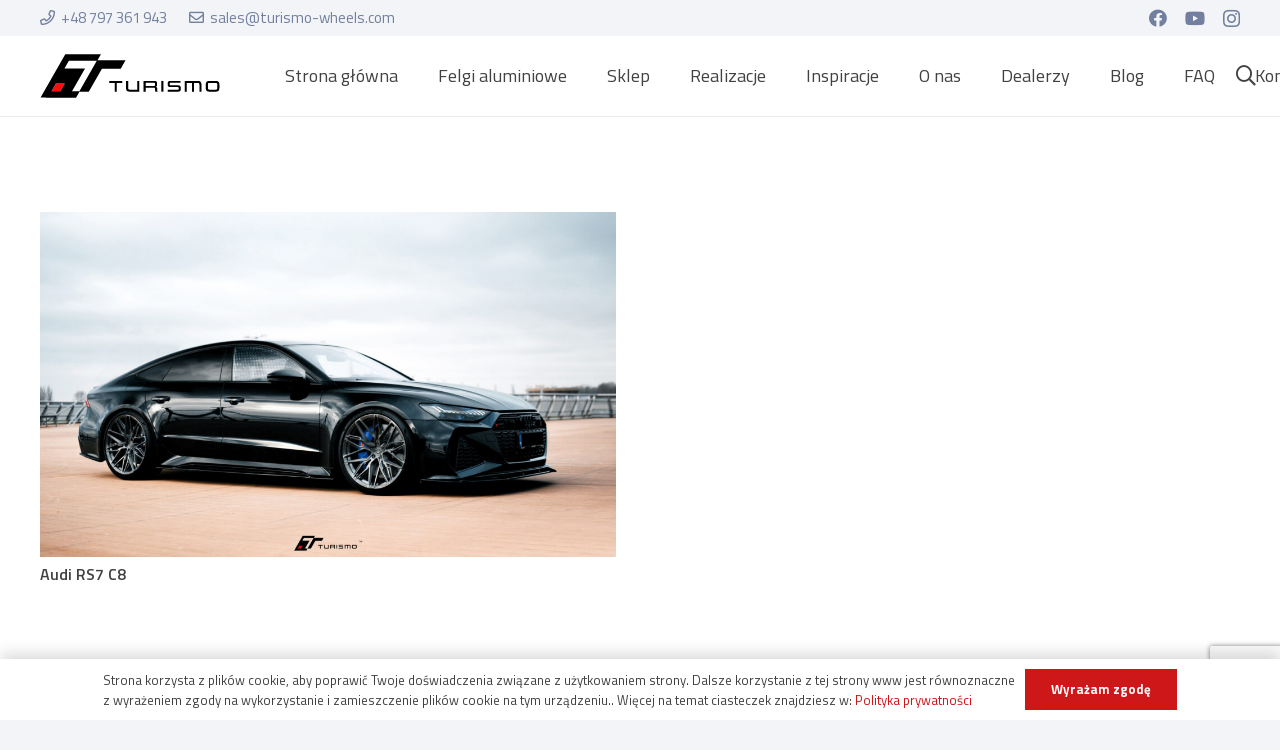

--- FILE ---
content_type: text/html; charset=utf-8
request_url: https://www.google.com/recaptcha/api2/anchor?ar=1&k=6LeRJH8qAAAAAK2aCPclU3n1TDh5PoSGg_7jRlM0&co=aHR0cHM6Ly90dXJpc21vLXdoZWVscy5jb206NDQz&hl=en&v=N67nZn4AqZkNcbeMu4prBgzg&size=invisible&anchor-ms=20000&execute-ms=30000&cb=owxr8auk7rkh
body_size: 48620
content:
<!DOCTYPE HTML><html dir="ltr" lang="en"><head><meta http-equiv="Content-Type" content="text/html; charset=UTF-8">
<meta http-equiv="X-UA-Compatible" content="IE=edge">
<title>reCAPTCHA</title>
<style type="text/css">
/* cyrillic-ext */
@font-face {
  font-family: 'Roboto';
  font-style: normal;
  font-weight: 400;
  font-stretch: 100%;
  src: url(//fonts.gstatic.com/s/roboto/v48/KFO7CnqEu92Fr1ME7kSn66aGLdTylUAMa3GUBHMdazTgWw.woff2) format('woff2');
  unicode-range: U+0460-052F, U+1C80-1C8A, U+20B4, U+2DE0-2DFF, U+A640-A69F, U+FE2E-FE2F;
}
/* cyrillic */
@font-face {
  font-family: 'Roboto';
  font-style: normal;
  font-weight: 400;
  font-stretch: 100%;
  src: url(//fonts.gstatic.com/s/roboto/v48/KFO7CnqEu92Fr1ME7kSn66aGLdTylUAMa3iUBHMdazTgWw.woff2) format('woff2');
  unicode-range: U+0301, U+0400-045F, U+0490-0491, U+04B0-04B1, U+2116;
}
/* greek-ext */
@font-face {
  font-family: 'Roboto';
  font-style: normal;
  font-weight: 400;
  font-stretch: 100%;
  src: url(//fonts.gstatic.com/s/roboto/v48/KFO7CnqEu92Fr1ME7kSn66aGLdTylUAMa3CUBHMdazTgWw.woff2) format('woff2');
  unicode-range: U+1F00-1FFF;
}
/* greek */
@font-face {
  font-family: 'Roboto';
  font-style: normal;
  font-weight: 400;
  font-stretch: 100%;
  src: url(//fonts.gstatic.com/s/roboto/v48/KFO7CnqEu92Fr1ME7kSn66aGLdTylUAMa3-UBHMdazTgWw.woff2) format('woff2');
  unicode-range: U+0370-0377, U+037A-037F, U+0384-038A, U+038C, U+038E-03A1, U+03A3-03FF;
}
/* math */
@font-face {
  font-family: 'Roboto';
  font-style: normal;
  font-weight: 400;
  font-stretch: 100%;
  src: url(//fonts.gstatic.com/s/roboto/v48/KFO7CnqEu92Fr1ME7kSn66aGLdTylUAMawCUBHMdazTgWw.woff2) format('woff2');
  unicode-range: U+0302-0303, U+0305, U+0307-0308, U+0310, U+0312, U+0315, U+031A, U+0326-0327, U+032C, U+032F-0330, U+0332-0333, U+0338, U+033A, U+0346, U+034D, U+0391-03A1, U+03A3-03A9, U+03B1-03C9, U+03D1, U+03D5-03D6, U+03F0-03F1, U+03F4-03F5, U+2016-2017, U+2034-2038, U+203C, U+2040, U+2043, U+2047, U+2050, U+2057, U+205F, U+2070-2071, U+2074-208E, U+2090-209C, U+20D0-20DC, U+20E1, U+20E5-20EF, U+2100-2112, U+2114-2115, U+2117-2121, U+2123-214F, U+2190, U+2192, U+2194-21AE, U+21B0-21E5, U+21F1-21F2, U+21F4-2211, U+2213-2214, U+2216-22FF, U+2308-230B, U+2310, U+2319, U+231C-2321, U+2336-237A, U+237C, U+2395, U+239B-23B7, U+23D0, U+23DC-23E1, U+2474-2475, U+25AF, U+25B3, U+25B7, U+25BD, U+25C1, U+25CA, U+25CC, U+25FB, U+266D-266F, U+27C0-27FF, U+2900-2AFF, U+2B0E-2B11, U+2B30-2B4C, U+2BFE, U+3030, U+FF5B, U+FF5D, U+1D400-1D7FF, U+1EE00-1EEFF;
}
/* symbols */
@font-face {
  font-family: 'Roboto';
  font-style: normal;
  font-weight: 400;
  font-stretch: 100%;
  src: url(//fonts.gstatic.com/s/roboto/v48/KFO7CnqEu92Fr1ME7kSn66aGLdTylUAMaxKUBHMdazTgWw.woff2) format('woff2');
  unicode-range: U+0001-000C, U+000E-001F, U+007F-009F, U+20DD-20E0, U+20E2-20E4, U+2150-218F, U+2190, U+2192, U+2194-2199, U+21AF, U+21E6-21F0, U+21F3, U+2218-2219, U+2299, U+22C4-22C6, U+2300-243F, U+2440-244A, U+2460-24FF, U+25A0-27BF, U+2800-28FF, U+2921-2922, U+2981, U+29BF, U+29EB, U+2B00-2BFF, U+4DC0-4DFF, U+FFF9-FFFB, U+10140-1018E, U+10190-1019C, U+101A0, U+101D0-101FD, U+102E0-102FB, U+10E60-10E7E, U+1D2C0-1D2D3, U+1D2E0-1D37F, U+1F000-1F0FF, U+1F100-1F1AD, U+1F1E6-1F1FF, U+1F30D-1F30F, U+1F315, U+1F31C, U+1F31E, U+1F320-1F32C, U+1F336, U+1F378, U+1F37D, U+1F382, U+1F393-1F39F, U+1F3A7-1F3A8, U+1F3AC-1F3AF, U+1F3C2, U+1F3C4-1F3C6, U+1F3CA-1F3CE, U+1F3D4-1F3E0, U+1F3ED, U+1F3F1-1F3F3, U+1F3F5-1F3F7, U+1F408, U+1F415, U+1F41F, U+1F426, U+1F43F, U+1F441-1F442, U+1F444, U+1F446-1F449, U+1F44C-1F44E, U+1F453, U+1F46A, U+1F47D, U+1F4A3, U+1F4B0, U+1F4B3, U+1F4B9, U+1F4BB, U+1F4BF, U+1F4C8-1F4CB, U+1F4D6, U+1F4DA, U+1F4DF, U+1F4E3-1F4E6, U+1F4EA-1F4ED, U+1F4F7, U+1F4F9-1F4FB, U+1F4FD-1F4FE, U+1F503, U+1F507-1F50B, U+1F50D, U+1F512-1F513, U+1F53E-1F54A, U+1F54F-1F5FA, U+1F610, U+1F650-1F67F, U+1F687, U+1F68D, U+1F691, U+1F694, U+1F698, U+1F6AD, U+1F6B2, U+1F6B9-1F6BA, U+1F6BC, U+1F6C6-1F6CF, U+1F6D3-1F6D7, U+1F6E0-1F6EA, U+1F6F0-1F6F3, U+1F6F7-1F6FC, U+1F700-1F7FF, U+1F800-1F80B, U+1F810-1F847, U+1F850-1F859, U+1F860-1F887, U+1F890-1F8AD, U+1F8B0-1F8BB, U+1F8C0-1F8C1, U+1F900-1F90B, U+1F93B, U+1F946, U+1F984, U+1F996, U+1F9E9, U+1FA00-1FA6F, U+1FA70-1FA7C, U+1FA80-1FA89, U+1FA8F-1FAC6, U+1FACE-1FADC, U+1FADF-1FAE9, U+1FAF0-1FAF8, U+1FB00-1FBFF;
}
/* vietnamese */
@font-face {
  font-family: 'Roboto';
  font-style: normal;
  font-weight: 400;
  font-stretch: 100%;
  src: url(//fonts.gstatic.com/s/roboto/v48/KFO7CnqEu92Fr1ME7kSn66aGLdTylUAMa3OUBHMdazTgWw.woff2) format('woff2');
  unicode-range: U+0102-0103, U+0110-0111, U+0128-0129, U+0168-0169, U+01A0-01A1, U+01AF-01B0, U+0300-0301, U+0303-0304, U+0308-0309, U+0323, U+0329, U+1EA0-1EF9, U+20AB;
}
/* latin-ext */
@font-face {
  font-family: 'Roboto';
  font-style: normal;
  font-weight: 400;
  font-stretch: 100%;
  src: url(//fonts.gstatic.com/s/roboto/v48/KFO7CnqEu92Fr1ME7kSn66aGLdTylUAMa3KUBHMdazTgWw.woff2) format('woff2');
  unicode-range: U+0100-02BA, U+02BD-02C5, U+02C7-02CC, U+02CE-02D7, U+02DD-02FF, U+0304, U+0308, U+0329, U+1D00-1DBF, U+1E00-1E9F, U+1EF2-1EFF, U+2020, U+20A0-20AB, U+20AD-20C0, U+2113, U+2C60-2C7F, U+A720-A7FF;
}
/* latin */
@font-face {
  font-family: 'Roboto';
  font-style: normal;
  font-weight: 400;
  font-stretch: 100%;
  src: url(//fonts.gstatic.com/s/roboto/v48/KFO7CnqEu92Fr1ME7kSn66aGLdTylUAMa3yUBHMdazQ.woff2) format('woff2');
  unicode-range: U+0000-00FF, U+0131, U+0152-0153, U+02BB-02BC, U+02C6, U+02DA, U+02DC, U+0304, U+0308, U+0329, U+2000-206F, U+20AC, U+2122, U+2191, U+2193, U+2212, U+2215, U+FEFF, U+FFFD;
}
/* cyrillic-ext */
@font-face {
  font-family: 'Roboto';
  font-style: normal;
  font-weight: 500;
  font-stretch: 100%;
  src: url(//fonts.gstatic.com/s/roboto/v48/KFO7CnqEu92Fr1ME7kSn66aGLdTylUAMa3GUBHMdazTgWw.woff2) format('woff2');
  unicode-range: U+0460-052F, U+1C80-1C8A, U+20B4, U+2DE0-2DFF, U+A640-A69F, U+FE2E-FE2F;
}
/* cyrillic */
@font-face {
  font-family: 'Roboto';
  font-style: normal;
  font-weight: 500;
  font-stretch: 100%;
  src: url(//fonts.gstatic.com/s/roboto/v48/KFO7CnqEu92Fr1ME7kSn66aGLdTylUAMa3iUBHMdazTgWw.woff2) format('woff2');
  unicode-range: U+0301, U+0400-045F, U+0490-0491, U+04B0-04B1, U+2116;
}
/* greek-ext */
@font-face {
  font-family: 'Roboto';
  font-style: normal;
  font-weight: 500;
  font-stretch: 100%;
  src: url(//fonts.gstatic.com/s/roboto/v48/KFO7CnqEu92Fr1ME7kSn66aGLdTylUAMa3CUBHMdazTgWw.woff2) format('woff2');
  unicode-range: U+1F00-1FFF;
}
/* greek */
@font-face {
  font-family: 'Roboto';
  font-style: normal;
  font-weight: 500;
  font-stretch: 100%;
  src: url(//fonts.gstatic.com/s/roboto/v48/KFO7CnqEu92Fr1ME7kSn66aGLdTylUAMa3-UBHMdazTgWw.woff2) format('woff2');
  unicode-range: U+0370-0377, U+037A-037F, U+0384-038A, U+038C, U+038E-03A1, U+03A3-03FF;
}
/* math */
@font-face {
  font-family: 'Roboto';
  font-style: normal;
  font-weight: 500;
  font-stretch: 100%;
  src: url(//fonts.gstatic.com/s/roboto/v48/KFO7CnqEu92Fr1ME7kSn66aGLdTylUAMawCUBHMdazTgWw.woff2) format('woff2');
  unicode-range: U+0302-0303, U+0305, U+0307-0308, U+0310, U+0312, U+0315, U+031A, U+0326-0327, U+032C, U+032F-0330, U+0332-0333, U+0338, U+033A, U+0346, U+034D, U+0391-03A1, U+03A3-03A9, U+03B1-03C9, U+03D1, U+03D5-03D6, U+03F0-03F1, U+03F4-03F5, U+2016-2017, U+2034-2038, U+203C, U+2040, U+2043, U+2047, U+2050, U+2057, U+205F, U+2070-2071, U+2074-208E, U+2090-209C, U+20D0-20DC, U+20E1, U+20E5-20EF, U+2100-2112, U+2114-2115, U+2117-2121, U+2123-214F, U+2190, U+2192, U+2194-21AE, U+21B0-21E5, U+21F1-21F2, U+21F4-2211, U+2213-2214, U+2216-22FF, U+2308-230B, U+2310, U+2319, U+231C-2321, U+2336-237A, U+237C, U+2395, U+239B-23B7, U+23D0, U+23DC-23E1, U+2474-2475, U+25AF, U+25B3, U+25B7, U+25BD, U+25C1, U+25CA, U+25CC, U+25FB, U+266D-266F, U+27C0-27FF, U+2900-2AFF, U+2B0E-2B11, U+2B30-2B4C, U+2BFE, U+3030, U+FF5B, U+FF5D, U+1D400-1D7FF, U+1EE00-1EEFF;
}
/* symbols */
@font-face {
  font-family: 'Roboto';
  font-style: normal;
  font-weight: 500;
  font-stretch: 100%;
  src: url(//fonts.gstatic.com/s/roboto/v48/KFO7CnqEu92Fr1ME7kSn66aGLdTylUAMaxKUBHMdazTgWw.woff2) format('woff2');
  unicode-range: U+0001-000C, U+000E-001F, U+007F-009F, U+20DD-20E0, U+20E2-20E4, U+2150-218F, U+2190, U+2192, U+2194-2199, U+21AF, U+21E6-21F0, U+21F3, U+2218-2219, U+2299, U+22C4-22C6, U+2300-243F, U+2440-244A, U+2460-24FF, U+25A0-27BF, U+2800-28FF, U+2921-2922, U+2981, U+29BF, U+29EB, U+2B00-2BFF, U+4DC0-4DFF, U+FFF9-FFFB, U+10140-1018E, U+10190-1019C, U+101A0, U+101D0-101FD, U+102E0-102FB, U+10E60-10E7E, U+1D2C0-1D2D3, U+1D2E0-1D37F, U+1F000-1F0FF, U+1F100-1F1AD, U+1F1E6-1F1FF, U+1F30D-1F30F, U+1F315, U+1F31C, U+1F31E, U+1F320-1F32C, U+1F336, U+1F378, U+1F37D, U+1F382, U+1F393-1F39F, U+1F3A7-1F3A8, U+1F3AC-1F3AF, U+1F3C2, U+1F3C4-1F3C6, U+1F3CA-1F3CE, U+1F3D4-1F3E0, U+1F3ED, U+1F3F1-1F3F3, U+1F3F5-1F3F7, U+1F408, U+1F415, U+1F41F, U+1F426, U+1F43F, U+1F441-1F442, U+1F444, U+1F446-1F449, U+1F44C-1F44E, U+1F453, U+1F46A, U+1F47D, U+1F4A3, U+1F4B0, U+1F4B3, U+1F4B9, U+1F4BB, U+1F4BF, U+1F4C8-1F4CB, U+1F4D6, U+1F4DA, U+1F4DF, U+1F4E3-1F4E6, U+1F4EA-1F4ED, U+1F4F7, U+1F4F9-1F4FB, U+1F4FD-1F4FE, U+1F503, U+1F507-1F50B, U+1F50D, U+1F512-1F513, U+1F53E-1F54A, U+1F54F-1F5FA, U+1F610, U+1F650-1F67F, U+1F687, U+1F68D, U+1F691, U+1F694, U+1F698, U+1F6AD, U+1F6B2, U+1F6B9-1F6BA, U+1F6BC, U+1F6C6-1F6CF, U+1F6D3-1F6D7, U+1F6E0-1F6EA, U+1F6F0-1F6F3, U+1F6F7-1F6FC, U+1F700-1F7FF, U+1F800-1F80B, U+1F810-1F847, U+1F850-1F859, U+1F860-1F887, U+1F890-1F8AD, U+1F8B0-1F8BB, U+1F8C0-1F8C1, U+1F900-1F90B, U+1F93B, U+1F946, U+1F984, U+1F996, U+1F9E9, U+1FA00-1FA6F, U+1FA70-1FA7C, U+1FA80-1FA89, U+1FA8F-1FAC6, U+1FACE-1FADC, U+1FADF-1FAE9, U+1FAF0-1FAF8, U+1FB00-1FBFF;
}
/* vietnamese */
@font-face {
  font-family: 'Roboto';
  font-style: normal;
  font-weight: 500;
  font-stretch: 100%;
  src: url(//fonts.gstatic.com/s/roboto/v48/KFO7CnqEu92Fr1ME7kSn66aGLdTylUAMa3OUBHMdazTgWw.woff2) format('woff2');
  unicode-range: U+0102-0103, U+0110-0111, U+0128-0129, U+0168-0169, U+01A0-01A1, U+01AF-01B0, U+0300-0301, U+0303-0304, U+0308-0309, U+0323, U+0329, U+1EA0-1EF9, U+20AB;
}
/* latin-ext */
@font-face {
  font-family: 'Roboto';
  font-style: normal;
  font-weight: 500;
  font-stretch: 100%;
  src: url(//fonts.gstatic.com/s/roboto/v48/KFO7CnqEu92Fr1ME7kSn66aGLdTylUAMa3KUBHMdazTgWw.woff2) format('woff2');
  unicode-range: U+0100-02BA, U+02BD-02C5, U+02C7-02CC, U+02CE-02D7, U+02DD-02FF, U+0304, U+0308, U+0329, U+1D00-1DBF, U+1E00-1E9F, U+1EF2-1EFF, U+2020, U+20A0-20AB, U+20AD-20C0, U+2113, U+2C60-2C7F, U+A720-A7FF;
}
/* latin */
@font-face {
  font-family: 'Roboto';
  font-style: normal;
  font-weight: 500;
  font-stretch: 100%;
  src: url(//fonts.gstatic.com/s/roboto/v48/KFO7CnqEu92Fr1ME7kSn66aGLdTylUAMa3yUBHMdazQ.woff2) format('woff2');
  unicode-range: U+0000-00FF, U+0131, U+0152-0153, U+02BB-02BC, U+02C6, U+02DA, U+02DC, U+0304, U+0308, U+0329, U+2000-206F, U+20AC, U+2122, U+2191, U+2193, U+2212, U+2215, U+FEFF, U+FFFD;
}
/* cyrillic-ext */
@font-face {
  font-family: 'Roboto';
  font-style: normal;
  font-weight: 900;
  font-stretch: 100%;
  src: url(//fonts.gstatic.com/s/roboto/v48/KFO7CnqEu92Fr1ME7kSn66aGLdTylUAMa3GUBHMdazTgWw.woff2) format('woff2');
  unicode-range: U+0460-052F, U+1C80-1C8A, U+20B4, U+2DE0-2DFF, U+A640-A69F, U+FE2E-FE2F;
}
/* cyrillic */
@font-face {
  font-family: 'Roboto';
  font-style: normal;
  font-weight: 900;
  font-stretch: 100%;
  src: url(//fonts.gstatic.com/s/roboto/v48/KFO7CnqEu92Fr1ME7kSn66aGLdTylUAMa3iUBHMdazTgWw.woff2) format('woff2');
  unicode-range: U+0301, U+0400-045F, U+0490-0491, U+04B0-04B1, U+2116;
}
/* greek-ext */
@font-face {
  font-family: 'Roboto';
  font-style: normal;
  font-weight: 900;
  font-stretch: 100%;
  src: url(//fonts.gstatic.com/s/roboto/v48/KFO7CnqEu92Fr1ME7kSn66aGLdTylUAMa3CUBHMdazTgWw.woff2) format('woff2');
  unicode-range: U+1F00-1FFF;
}
/* greek */
@font-face {
  font-family: 'Roboto';
  font-style: normal;
  font-weight: 900;
  font-stretch: 100%;
  src: url(//fonts.gstatic.com/s/roboto/v48/KFO7CnqEu92Fr1ME7kSn66aGLdTylUAMa3-UBHMdazTgWw.woff2) format('woff2');
  unicode-range: U+0370-0377, U+037A-037F, U+0384-038A, U+038C, U+038E-03A1, U+03A3-03FF;
}
/* math */
@font-face {
  font-family: 'Roboto';
  font-style: normal;
  font-weight: 900;
  font-stretch: 100%;
  src: url(//fonts.gstatic.com/s/roboto/v48/KFO7CnqEu92Fr1ME7kSn66aGLdTylUAMawCUBHMdazTgWw.woff2) format('woff2');
  unicode-range: U+0302-0303, U+0305, U+0307-0308, U+0310, U+0312, U+0315, U+031A, U+0326-0327, U+032C, U+032F-0330, U+0332-0333, U+0338, U+033A, U+0346, U+034D, U+0391-03A1, U+03A3-03A9, U+03B1-03C9, U+03D1, U+03D5-03D6, U+03F0-03F1, U+03F4-03F5, U+2016-2017, U+2034-2038, U+203C, U+2040, U+2043, U+2047, U+2050, U+2057, U+205F, U+2070-2071, U+2074-208E, U+2090-209C, U+20D0-20DC, U+20E1, U+20E5-20EF, U+2100-2112, U+2114-2115, U+2117-2121, U+2123-214F, U+2190, U+2192, U+2194-21AE, U+21B0-21E5, U+21F1-21F2, U+21F4-2211, U+2213-2214, U+2216-22FF, U+2308-230B, U+2310, U+2319, U+231C-2321, U+2336-237A, U+237C, U+2395, U+239B-23B7, U+23D0, U+23DC-23E1, U+2474-2475, U+25AF, U+25B3, U+25B7, U+25BD, U+25C1, U+25CA, U+25CC, U+25FB, U+266D-266F, U+27C0-27FF, U+2900-2AFF, U+2B0E-2B11, U+2B30-2B4C, U+2BFE, U+3030, U+FF5B, U+FF5D, U+1D400-1D7FF, U+1EE00-1EEFF;
}
/* symbols */
@font-face {
  font-family: 'Roboto';
  font-style: normal;
  font-weight: 900;
  font-stretch: 100%;
  src: url(//fonts.gstatic.com/s/roboto/v48/KFO7CnqEu92Fr1ME7kSn66aGLdTylUAMaxKUBHMdazTgWw.woff2) format('woff2');
  unicode-range: U+0001-000C, U+000E-001F, U+007F-009F, U+20DD-20E0, U+20E2-20E4, U+2150-218F, U+2190, U+2192, U+2194-2199, U+21AF, U+21E6-21F0, U+21F3, U+2218-2219, U+2299, U+22C4-22C6, U+2300-243F, U+2440-244A, U+2460-24FF, U+25A0-27BF, U+2800-28FF, U+2921-2922, U+2981, U+29BF, U+29EB, U+2B00-2BFF, U+4DC0-4DFF, U+FFF9-FFFB, U+10140-1018E, U+10190-1019C, U+101A0, U+101D0-101FD, U+102E0-102FB, U+10E60-10E7E, U+1D2C0-1D2D3, U+1D2E0-1D37F, U+1F000-1F0FF, U+1F100-1F1AD, U+1F1E6-1F1FF, U+1F30D-1F30F, U+1F315, U+1F31C, U+1F31E, U+1F320-1F32C, U+1F336, U+1F378, U+1F37D, U+1F382, U+1F393-1F39F, U+1F3A7-1F3A8, U+1F3AC-1F3AF, U+1F3C2, U+1F3C4-1F3C6, U+1F3CA-1F3CE, U+1F3D4-1F3E0, U+1F3ED, U+1F3F1-1F3F3, U+1F3F5-1F3F7, U+1F408, U+1F415, U+1F41F, U+1F426, U+1F43F, U+1F441-1F442, U+1F444, U+1F446-1F449, U+1F44C-1F44E, U+1F453, U+1F46A, U+1F47D, U+1F4A3, U+1F4B0, U+1F4B3, U+1F4B9, U+1F4BB, U+1F4BF, U+1F4C8-1F4CB, U+1F4D6, U+1F4DA, U+1F4DF, U+1F4E3-1F4E6, U+1F4EA-1F4ED, U+1F4F7, U+1F4F9-1F4FB, U+1F4FD-1F4FE, U+1F503, U+1F507-1F50B, U+1F50D, U+1F512-1F513, U+1F53E-1F54A, U+1F54F-1F5FA, U+1F610, U+1F650-1F67F, U+1F687, U+1F68D, U+1F691, U+1F694, U+1F698, U+1F6AD, U+1F6B2, U+1F6B9-1F6BA, U+1F6BC, U+1F6C6-1F6CF, U+1F6D3-1F6D7, U+1F6E0-1F6EA, U+1F6F0-1F6F3, U+1F6F7-1F6FC, U+1F700-1F7FF, U+1F800-1F80B, U+1F810-1F847, U+1F850-1F859, U+1F860-1F887, U+1F890-1F8AD, U+1F8B0-1F8BB, U+1F8C0-1F8C1, U+1F900-1F90B, U+1F93B, U+1F946, U+1F984, U+1F996, U+1F9E9, U+1FA00-1FA6F, U+1FA70-1FA7C, U+1FA80-1FA89, U+1FA8F-1FAC6, U+1FACE-1FADC, U+1FADF-1FAE9, U+1FAF0-1FAF8, U+1FB00-1FBFF;
}
/* vietnamese */
@font-face {
  font-family: 'Roboto';
  font-style: normal;
  font-weight: 900;
  font-stretch: 100%;
  src: url(//fonts.gstatic.com/s/roboto/v48/KFO7CnqEu92Fr1ME7kSn66aGLdTylUAMa3OUBHMdazTgWw.woff2) format('woff2');
  unicode-range: U+0102-0103, U+0110-0111, U+0128-0129, U+0168-0169, U+01A0-01A1, U+01AF-01B0, U+0300-0301, U+0303-0304, U+0308-0309, U+0323, U+0329, U+1EA0-1EF9, U+20AB;
}
/* latin-ext */
@font-face {
  font-family: 'Roboto';
  font-style: normal;
  font-weight: 900;
  font-stretch: 100%;
  src: url(//fonts.gstatic.com/s/roboto/v48/KFO7CnqEu92Fr1ME7kSn66aGLdTylUAMa3KUBHMdazTgWw.woff2) format('woff2');
  unicode-range: U+0100-02BA, U+02BD-02C5, U+02C7-02CC, U+02CE-02D7, U+02DD-02FF, U+0304, U+0308, U+0329, U+1D00-1DBF, U+1E00-1E9F, U+1EF2-1EFF, U+2020, U+20A0-20AB, U+20AD-20C0, U+2113, U+2C60-2C7F, U+A720-A7FF;
}
/* latin */
@font-face {
  font-family: 'Roboto';
  font-style: normal;
  font-weight: 900;
  font-stretch: 100%;
  src: url(//fonts.gstatic.com/s/roboto/v48/KFO7CnqEu92Fr1ME7kSn66aGLdTylUAMa3yUBHMdazQ.woff2) format('woff2');
  unicode-range: U+0000-00FF, U+0131, U+0152-0153, U+02BB-02BC, U+02C6, U+02DA, U+02DC, U+0304, U+0308, U+0329, U+2000-206F, U+20AC, U+2122, U+2191, U+2193, U+2212, U+2215, U+FEFF, U+FFFD;
}

</style>
<link rel="stylesheet" type="text/css" href="https://www.gstatic.com/recaptcha/releases/N67nZn4AqZkNcbeMu4prBgzg/styles__ltr.css">
<script nonce="DP5yiqIOYca6KT43u-Lljg" type="text/javascript">window['__recaptcha_api'] = 'https://www.google.com/recaptcha/api2/';</script>
<script type="text/javascript" src="https://www.gstatic.com/recaptcha/releases/N67nZn4AqZkNcbeMu4prBgzg/recaptcha__en.js" nonce="DP5yiqIOYca6KT43u-Lljg">
      
    </script></head>
<body><div id="rc-anchor-alert" class="rc-anchor-alert"></div>
<input type="hidden" id="recaptcha-token" value="[base64]">
<script type="text/javascript" nonce="DP5yiqIOYca6KT43u-Lljg">
      recaptcha.anchor.Main.init("[\x22ainput\x22,[\x22bgdata\x22,\x22\x22,\[base64]/[base64]/[base64]/[base64]/[base64]/UltsKytdPUU6KEU8MjA0OD9SW2wrK109RT4+NnwxOTI6KChFJjY0NTEyKT09NTUyOTYmJk0rMTxjLmxlbmd0aCYmKGMuY2hhckNvZGVBdChNKzEpJjY0NTEyKT09NTYzMjA/[base64]/[base64]/[base64]/[base64]/[base64]/[base64]/[base64]\x22,\[base64]\\u003d\\u003d\x22,\x22wooAbMKdYcKzMTDDimDDmsKvJ8OGa8O6dsK6UnF3w5A2wosYw7JFcsOsw6fCqU3DlMOpw4PCn8KBw6DCi8KMw4zCtsOgw7/[base64]/DgMKGw7HDtsKgwpfClwXCnBrClmN/MFjDjyvClATCosOlIcKlV1IvFEvChMOYF3PDtsOuw7TDuMOlDRgfwqfDhSzDl8K8w75Dw7AqBsKaAMKkYMKMBTfDknnClsOqNHxhw7d5woBOwoXDqloDfkcSJ8Orw6FhdDHCjcKVSsKmF8Kqw4Bfw6PDiy3CmknCrg/DgMKFG8KGGXpfCCxKc8KlCMOwLMO9J2Q5w4/Ctn/DnsOWQsKFwqTCu8OzwrpHWsK8wo3ChgzCtMKBwpnCsRV7wqh0w6jCrsK1w6DCim3Dqh84wrvCksK6w4IMwqTDoS0ewrTCr2xJAsOvLMOnw7ZUw6lmw5/CssOKEDdcw6xfw4LCs37DkHHDq1HDk28+w5lyT8K2QW/DuzACdU8gWcKEwpHCmA5lw6bDmsO7w5zDsVtHNVY0w7zDon/Dj0UvOBRfTsK7woYEesOiw47DhAsANsOQwrvCoMKYc8OfDMOzwphKZcO8HRgJcsOyw7XCtMKhwrFrw5M7X37ChQzDv8KAw4jDvcOhIz9BYWoJE1XDjWnCpi/[base64]/DoSrCqcKFW2F5wr7CgCzCoU7CtDBHLMKUSMOKHV7Dt8KlwqzDusKqWxzCgWU+L8OVG8O1wrBiw7zCo8OcLMKzw43CgzPCsj3CvnEBdcKgSyMSw6/ChQxsdcOmwrbCsHzDrSwswr1qwq03M1HCpkLDp1HDrinDv0LDgRvCkMOuwoIsw6hAw5bCs3Nawq1UwoHCqnHCqcKywonDs8OHW8OfwpxLCRldwprCssOgw7Qfw6rCnsKpAiTDhAbDhVnChsOGQsOrw6Rtw5p+wrhfw60Lw7Ulw7/Ds8KVeMKmwo3DvsKRYcKPY8K5G8KJDcOWw6DCsCwyw6Yaw4QLwqnDt1DCum7CmgzDqUfDuznCrigYTWknwqHCiUHDtMKWCR0yCFvDqsKOeg/Dkz7DsknCs8K+w4vDtMONfjvDgQgMwpUQw5NjwolIwoNnTcKVPBx9LW3CuMK7w65Pw64aP8O/woJ/[base64]/KEnDr8Oow7c/dnfCkMKRXSPDmGQ8wqPCnzDCi1PDoEQAw7jCpEjDqicgLHpuwoHCoSXChsOOfCtHNcOSB1nDusO5w7fDr2vCiMKoDTQMw6xmw4RlCCjDuQ3DvcOmwrMAw4rCt0zDrTxzw6DDhSFHSUQ+wqFywo/[base64]/[base64]/DncKEw45+cjZaGMOLwrzDvBbDqsO4AFbDgGBTSCoMwqrCrAAewrMVX0jCnsOBwpXCjBDCoAnClHEmw5zDhcK/w7Amw7J4QU7CpMKDw5nDkMOwYcOoBsOew4Rhw5kyfybClMKawo7CmH9JTHrCtsK7VcKuw5RGw77CqWVvKcO+G8KcSUvCr2wMK2DDoHDDicOWwrMmQMKVd8KIw4dkOcKCDMOtw6fCtUDCjsOow48kbMOwTTAwPsOjw7TCt8O8w5/CrFNNw6x+wpDCj34xOC9fw5bCnDrDg0ITdhoHPgpzw5TDuDRWKwR1ZsKGw6t/w7nCl8KOHsO5wq8WJMOtKcKAa0Auw6/DuQbDlcKhwp7CslbDoFDCtAEWZWFzZRQQVMKwwrhbwotzBQMlw4bCiRRHw4vCp2w3woAHf3XCqlcHw6XDlsKmw61oTnjCmEfCssKDG8KFwoXDrkMHGsKWwr7DosKrCnYPwpTCtMKBa8O3w53Djn/Dnw4JaMKZw6HDisOgf8Kfwplkw5oNKS/[base64]/[base64]/CunLDisKew6zDryLDgRjCrsOywqoZawbCsjBvwrpswqx8w5tld8OKCzh8w4fCrsK2w6TCvSzChD3CvkTCpz3CiwJeBMOTR2ERIcKCwqPCkiY/w57DvjjDncKIKMKiHlvDiMKww5PCuD3Dqhcgw43CjDUOURYXwq9PCcO4GcK+wrfCm2vCmGbCk8K9T8KaNyxIaDIbw7jDucKHw4zDvkVYRVfDnjIMUcOeXkIoeRnDrB/DqwYgwrlgw5Ahe8OswpRAw6M5wplvXcOsVTETGwjCsU/[base64]/Vj7CtsKGTsOXwq7DjsO7KsK5w4p7NsKLwoopwpfCrcKdfWVAwoMsw6l5wr9Lw4DDuMKdYsKzwoBkWxHCtHEOw40xagEuwrQ1w53DhMK3wr/Dg8K4w4cLw5p3Q0bDu8KywrLCq1LDhcOuRMK0w4nCo8KKbMKRDsOKUjHDv8Kxa3fDtcKvQ8OLVjjCscKhTcKfw7RvXsKQw5rConJyw6s9YzU/wrvDrnrDisOUwojDnsOLOwJuw5zDuMObwovCv0XDoD9BwohyTcOEc8OcwpXCl8K4wpHCoGDCksOmX8K/C8KIwo3CmksVdUpTecKPVsKkXsKuw6PCoMKIw5Mcw4p/w7TCryUqwrnCrEPDr1XCn2zCuElhw5/[base64]/CicOvwrLDgERgdcKQW0k+wqEKw6nChcO5EcOifMOmw6BWwrjDn8KYw6nDmVgeHcOcwqBDwqPDgF0sw47CjhjDrsObwqARwrnDoCPDrBBKw55TbsKjw6/Cj1XCjcK7wrTDrcOBw4MyFMOMwqMiDcK1fMKCZMKvwo/[base64]/CrSxpwqLCoBYCw5bCnBcraMKbGMKHJMKhw49dw5XDp8KMb3jDs0rDlTDCth/DlnzDuDvDphnCicO2FsKcOcOHQ8KEBwXCjFEcwpjCpEYQJk0nJi/[base64]/DsDjCscKLWmRZwrXCmcK0w40MMEU0wrzDh1zCoMKtwp0zZcK+Q8KHwqXDrHTDsMOiwqJfwpQmJMODw4gOZ8OKw5zCvcKVwrvCrVjDucKwwp1swocRwoZjWMOvw4lowpnCkBxeIFzDvcO4w7p7eicxw5DDrlbCuMKPw4Mnw6bDgW/Dg1tiUnjDuFbDumkYM0PCjRHCkcKDwo7DnMKLw74pZ8OkXMOpw4PDkyHConjChRHDiwbDrGHCucORw4Ftw4hPw7lwJAnCj8OewpHDlsKlw6bCslbDksKGw59naisowro4w58BYw3CkcOUw5UPw690HBjDrsOhS8KzakANwq9Ic2/CvcKewonDgsOERnnCtVjCocOaVsKsDcKAw6TCiMKxA2JKw6LCrsK3F8KMPCrDkXrCs8O3w4oOKU/DmBzCsMOUw6XDmUYPZcONw48sw7kowp8jehxrDC4Dw53DmkMNEcKhwqBaw4FIw6zCvsKiw7XCunQZwr4gwrYaX2xbwqlawpoywoTDhjsJw5/[base64]/CnCvCocOQFcO2GcOZw7JPw6TCiBEDQMOXw4Itwps9w5dnwoFZwqsWwqzDgMKGWG/CkXJ+TS7Cv1HCgC87VSInwo4jw7XDosOswrMqCMKPDVNYHMORCcO0fsK4woEmwrF5XMORKlJuw5/CtcO2woPDmhR0XUXCvyp/OMKte2rDlXfDoGTCusKUWsOaw7bCk8OMAMO6dWXDlcORwrYmwrMNbsOaw5jDv2DCu8O6Zi1Kw5MXwonDigzDgAvCuDddwoBKIgjCnsOgwrrDscOKT8Ozw6TCnSrDizRTe1nChQUgM2Egwp7CkcOScMK7w7IJw47CgnfCj8OuH0rCs8Otwo/ChRsuw5ZcwrTCnWzDjsOqwok7wr0xV0TDphHCucKhwrAww4TCkcKoworCq8K/VR0owrbCmyxVOjTCksKRHMKlGcOwwpkLX8KceMOOwrgaM3hHMjlPwrvDqkPCm3snDMOmSmjDisKXB2PCg8KgEcOMw75/DmPCrAxVTDPDk2VWwqBYwqLDimgiw4kqJMKWdn4WH8Ovw6QNwq9Odk5TDMOXw4poTsKJJ8OSXsKtOX7Cs8O/w68nw7nCj8OYwrLDssOSFn3DvMKdLMKjNcKNOSDDkXzDtcK/w5bCo8ONwphHw7/DhcKAw7zDuMOeBiZNFsK2w58Qw4rCmCBkU0/[base64]/ChS7DiyHChsO7emzCi3XDqMKvF8KBNg5kPkjDvlw3wqXCsMKGw6TCuMKkwpDCtz7CqkDDp1zDqTPDqMKgVMONwpQFwrxNQWQxwoTDkGIFw4AIHkJEw7Z8JsK7OSLCmntXwo0kYsK/A8KKwpACw6bCpcOUZMO3f8OeIFEMw53DsMOcf2NOeMKOwo8rw7jDknHDhCLDucK6woJNcTsTOlE3woUFw4Qmw5YUw54JKzwHGTPDmg4xw5s+wrlpw6/[base64]/DmBLCrMKHFcK2HcOJBMKywq8Kw7/[base64]/[base64]/[base64]/J2pBwpbDpcOdw6XDv8Kmw7MIQMOPV8ORw51Twq/DvEPClMKzw4bDmV7DohdTbxbDu8K4wo8Dw67DoV/Ck8KGX8K1SMKhw5jDjcO9w5hewpzCvRTCm8K1w6PChWXCkcO+LsODHcOoKDTDrsKadsKUGHdbw7JxwqbDu0vDvMKFw6hkwrpVWVkswrzDl8Ktw5/CjcO/wrHDjMOYw58Zw5gWOcKeUMO2w7/CkMKTw6DDssKgwpUNw7LDqTFPe0F3QcOOw5c1w5PCrljDugLDqcO2wo3DrlDChsO8wpkSw6rDum/DjB80w7xPNMKgcMK9VX/DrMK8wpdPJ8KHcxM3SsK1wot0wpHCtXXDscO+w5EZLVwNw4E9D0ptw6BzUsOZJinDp8KDcmDCvMKKEMKZEjDCliLCqcOQw5bCg8KeDQt5w6RbwpJ2Z0t0A8OsKMKOwqPCp8OyFmvDssOXw68bwqdpwpV+wpXCtcOcecO0w6TCnF/ChTnDj8K2HMKuJC9Lw63DucOiwrXCihY6wr3CqMKqw6EGFMOzKMOEIsOHcT53T8KZw7jCjlIkUcOBSnMFUD/ChW7DnsKBLV9lw4vDmXxcwpxoKyPDpHw0wpnDvgbCqlgnfR5Nw7TCoRxRaMOPwpYBwrzDnCU2w4PChAFPaMOBf8K1AcOWJMKMbEzDgi1cw4vCszvDnw1JR8KJw7Mrwq7DuMONd8ORHFTDncOBQsOdCcKPw5XDpsKlNDtxWcOow43CmlzCr1Q0wrAJTMKEwq/CosOAJywxKsOCw4DDsi4LcsO0wr7Cv0LDtsOgw5ZSdGF1w6fDk3HCgcOSw7s8woHDgsK8wpnCkht3V1PCtsKUBcK/wp7CncKBwqQHw5HCsMOvDHfDkMKrex3Cl8KLRS7CtyDCjMOWZj3ChznDh8Ksw5x6O8OKHcKoB8KTKRzDkcOvUsOaMsOrYsKAwpvDl8KBWg99w6fCnMOABW7CicOIPcKOIMOywqx4woY8d8Kyw4nCtsOMJMOZQDbCoBbCqcKzwqoIwo9/w5R1w5zCrm/DsmrChSLClzXChsO9V8OPwqvCgMOzwqDDhsOxw7zDilAKJMO8dVfDkAIrw7rCmmdxw5lkJlrCmynChHnCq8O8JsOKC8O1A8OjUQNDXi01wrRmIcKdw6XClHcuw4hfw5/DlMKPO8Kmw5ZLw7fDrD/Cmng/NQ7Dk23Chip7w50gw6pwYFPCgMKsw47CtsOJw6wlw7LCoMOyw5dhw6oKFsO7dMO6E8KNN8OAw6vCjsKQw7DDuMKTI0tnLyhdwpHDosKxA0/Ci09AFsO6JMKlw43CrcKLPsOSWsK3wqjDoMOSwpzDl8OAJSBIw61Gwq0uJcOWAcOqQ8OJw5lfasKwD2rCuX/[base64]/[base64]/ClMOWMwXClCFIacOKRBzDhW8oFwkEAcO7fHYlRWPDsWXDk1TDocOUw7XDmMOSRsO6akXCtMKJORVWJsKkw5pVMwDCp1AdUcKZw5PCjMK/[base64]/Cn8OQJDTDv8KpDl8PwpYMwpxCSMKQS8OXwrMDwq/CgcOjw4Qjw75VwpcbPTjCvEjCncKhHGNPw6DCsB7CisKxwoIxFcKSw4LCjWZ2ScKwLArCscOheMKLw7Idw7dtw7Eow4IcHMOVagkswoRJw6vCj8OFbVc8w5zCvWgDAcK+w4fCkMKDw7AJE1zCpcK1acOUNhHDrDDDvmnCtcKSEw/DnC7CvEnDnMKiwqHCigc3JGwYURoAdsKXN8Kyw7zCjD3Dhlcpw6zCjn1oFEDDuSbDosOHw6zCtHMfOMOLwrcXw6NHw73DocKKw5kcRcOnARE/[base64]/[base64]/[base64]/DoUXDtcO2woF1w4pQwpjDiFsCf3nCo3QXE8OwTUdGUsKEAcKqwp7DhsK2w7/DpQ4hYsO5w5PDn8KyV1TDujBUw53DscOaRMKgGWIBwoHDth00dSonw4pywr5fEMKFKMObJyTCjcKBfX/ClsOuDmnCh8OvGj5dNTYKWcKWwrEkKlpywqJFDBPCq1UOLCkYWFMRPxrDsMOHw6PCqsOXacOYAHzDpSDDtMKqAsKdw7/Cum0yCBM2wp3Cn8OOUS/Dv8Klwp0Md8Ohw7s5wqrCsQnCrcOMeAYJFxsnT8K5SH5Iw73CjybDj0zCiUDCksKew73CmGh6WzglwoDDtRJTwpROwpwsMsOIGA7Dn8KRBMOdwo9NMsOmw7vChcKAYhPCrMOWwrV9w7TCjcOCbjd3O8KcwrvCucKfwp4IdHJjRGplwqXCucOywr/DhsOGCcO0I8Ofw4PDosOaV2paw69Ow5BVfAp9w4DCoDjCvBVxdsOmw6JPEFR7wp7CpcOCRW3DnzIpeDNaRcOoYsKTwr7Dk8Onw7U9GsOMwq3CkMOhwrUudksuW8KWw6pvWcKfGhLCuALDqnQ/TMOVwprDqGsfXEcHwpbDnURSwq/Dim44XnsYJMOUVzJ7w7TCqGHCr8KuesKlwoPCpmdXwoZvU18WfXzCiMOZw5dgwpDDgcKcOUgVacKBcjPCjk/DrcKtQ3tNCkfDkMKxDTBeUAIRw5ozw7fCijvDo8O+JMO/Z1fDm8OaLTXDocKVGDwdw7XCvULDosOow6LDu8O1wqsbw7bDucORQifDtQbDiW4uwqMyw4/CuCkTw6/CmGfDiTpKwpHCiyAZFsKJw5jDiyrDgyVzwrgjw53ClcKVw5xnEFFyZcKVEsKgbMO4w61ew4XCusOuw4AWKiEeN8KzLBAvFnkywpLDv2rCqB9hdB18w67DnyV/w5PCqXBKw4LDgHrDrMKFJMOjHG4PworCtMKRwobDuMOpw57DqMONwrDDvsKJw4fDkWrDtzAIw7Q8w4nDvlvDicOvIVMQEiQBw6dWHGljwpY7L8OrI2VgVDTDnsKFw4vDlsKLwogsw4VHwoRHXkPDrnnCqcKicz9hwqd2XMOGKcK/wqw5TsK6wos0w7FZAF5sw5cIw7kDVcOuB1jCtTPCrCNow6LDisK8wpLCgcKmw6/DnQbCr1TDuMKnecKPw6/[base64]/CnMKEEQ1IGsKew7NVQHtTPWXCiHfDm3wnwqJUwpooLRYBV8KrwohCSivCtRXDikI+w6R8fQLCucODI37DpcKUWnzCk8K2w5xqNAFiTy94Jh/CmsK3w5PCpGXDr8OOE8Kaw78jw4Ibe8OpwqxCwpHClsKAFcKOw4RtwrsRacOjDsK3w4IiBcKEesO+wpZWw64QViFFR0knRMKJwoPDjijCrH08CVzDusKPwqTDtcOswqvCgMOdBAscw6UfL8OfDk/[base64]/Chm8Wwp0pT8Olw53CkMK7QcK5wq3Dk8KnwqEYw7cFbcO3wpHCvMKvRA9rPMKidsOWHcOVwoBaY3R3wrc0w7Y2UCxfbADCrRh8KcK2N2kDbB45w64ENsOIwprCkcOaGR42w45VDsK6GcKawp8ncnnCtHArV8KZUR/DlcKDPMOjwo9nJcKGwofDqgYZwrUrwqF9ZsKKHlPCgsKfFsO+wrfDs8O/wrhkfm/CgVvDmB4Dwqcnw43CpsKjfU/[base64]/f8ORwotpWUBAfsKTw5nChsKtRMOhDA9iNMO6wqhcw6rDlXFZwofDtMO1wp8hwo1jw4XCnnXDgE7Dl2zCtsKQesKISEpzwoHDgmHDnxc2TxvCgzjCi8OHwqHDo8OEfGp7wpnDscK5d2/CpcO9w60Jw5ZNecKhAsOSOsKLwrZQQcKnw4Nbw4XDpGsICy5EUMOlw4lqBsOUSRoKMXgHUMK3ScOXwq4Aw5ouw50IW8O8E8OTG8OCblDCoBtGw5Vlwo/Cs8KXTyVIbsO9wqk7KH3Dhl7CvwDDlzxYCgDCmSctf8KyMMKLbV7ChcKWwr7CnF/Dp8Kyw7R7bTNfwplGw5PCoGgSw6XDmkADRjrDr8KnCTtAw5NAwrc+w6vCvAJ7wp3Dg8KnJBctHRdBw6gDwpPDjzgzVcOVYyEtw7jCi8OzR8OzGF/ChsOZIMK+wpjCrMOqVDB5aARJw7rCgxdOwq/CvMOxw7nCn8OcH3/[base64]/DmcOJbT8vSRxqbDPDrE3CqmPDqSwzw7JEw6pcwr8AUCsVC8KHfAZUwrNBDgzCpMKpLUbCjsOKVsKZQcO1wrHCp8KWw6U7w7lNwp4QfcOWL8Kww53DpMKIwrcDNsO+w4IKw6vDm8OoBcOHw6Z/w7E8F2szPRMxwq/Ck8Kza8KHw5A3w67DocKvR8KQw5TDl2LCgnfDuAohwqoMIMOlwo/DhsKMw4jDvjrCqiA5GsO0TTlawpTDtsKbXsKbw51Gw4BowpPDuVTDp8O7J8OUC0FKwqkcw5wJUiw5wohawqXChxFrwo5TRsO2w4DDqMOiwr82QsOOEFNtwo0XBMOyw4XDhV/DlFkibh5fw6N4wpDDv8KNw6fDkcK/w4LDl8K1J8OjwpbDhHw/FMK0bcK1wqZ+w6LDusOXcmrDgMODFC/CmsOLWMOsCwsbw43CqALDjkfDmcKnwqvDvMKQWEdVIsOGw6FiR2x6wqjDqDoXQsKUw4PCtcKnGlfDiwNtXATCqibDv8KrwqzChwXChsKjwrnCvCvCrBnDqwUDS8OuUE0xHE/DqgJdb1wpwpnCm8OGJFlqaznCjsOawq9xHGg8YxrCqMOxwpzDrsK1w7jCqg/DmsOhw6zCjRJawofDnMOCwrXDsMKJdlvDq8KHwoxNw4E+wpbDuMOHw4d4wq0ibw9OCsO+RHXDrSbCgMO6d8O/O8Kbw7/[base64]/ClhjCh1kRIFfDvTTDpkXCnijDnC0oFxVEM0/[base64]/QcK9w6hGAcKIwr3DlMOUw70awqdjwq5SZExHHMOWwq0iPcKAwoTDr8KZw4ZEIMK4HgYLwo0dXcK5w7DDqgsvwpLDjH0Mwpk7wpfDt8Ohw6PCmMKtw6DDtQxtwoXCtgUqKgLCicKqw5wlI0NvC1/CiwbDpTZxwpcmwqLDulUYwrDDsRvDuX3Cs8KcbDDDg3zDjisEKQzChsOzEmxBw77DuU/[base64]/Du8KCDsKNw7IKYsKvw55EwooLeMKabcOVQzzCv3jDkAbCisOOY8KPwoRmTMOpw7JBHcK5GsOyTTvDm8OZPTDCuQPDhMKzZxjCvg9qwocEwq3DgMO8Fh/CucKgw6JiwrzCtW/DvjLDhcKieD0lbsOkd8O0wpLCu8KtWMOTKT5xCHgLwoLCvjHCm8ODw6nCpMOfTcKOITHCuDhTwr3CvcOjwonDjsKtGzLCr1o3wpTCocK4w41yRhPCtQAOw6JawpXDsxplEsKJXA/CqMKOwp5DKCpOUsKCw44Uw5/ClsOMwog5wpzDjDU1w6tYKMOecsOJwrhuw4DDnMKEwqDCsmZRJwzDhmlzNMOVw77Do2V+LsOjD8KRwqnCqk1jGCfDo8K6GBfCoTsoLsOBw6vDoMKfcUnDvGjCkcKuFcKpGyTDksOPLsObwrrDvBREwprCssOHaMKsPMORwqzCkHNTWTPCjh/CjzFkw74hw7XCssKvGMKtQ8KEwptOeTNuw7TCkcO5w7PDusK/w7IvIiUbMMOtF8KxwqV9axMhwpJzw6DDgMOiw7AtwpLDiiZ7wo7ChWQbw6/Dm8OEHXXDq8OKw4EQw7PDl2/Dk3rCj8OGw6pJwq/DkVvDscOfwowsT8OlfUnDt8Kww7dFJ8KsGMKnwot8w6ouIMKRwo5lw7E5ExzCjB0Uw6NXJT/[base64]/DjsK2ChTChXXDnUUaDX7DvsKBwrfCusOlHsKDw7UywpPDhjsxwoHCsnt7RMKtw4XCoMKOHsKdwoAawobDisOtaMKQwrPCrhvCmsOVM1pBFwddw7DCtF/CosKPwr5Qw63CtMKnwqPClcKdw6cMBAoQwpwWwrxZGwQpHMKfMXXDhB9IVcOdwr8zw4F9wr7ClDvCmsK9OF7Dv8KMwohmw753XsO2wqPCt2tzD8KUwoFFdnHCuSVsw6fDmx7DisOBLcKQCcOAN8Otw60hwp/CgcKze8Oqwq7Dr8ORC0IfwqAKwpvCn8O3FsO/wolNwrvDvcOTwr19UwTDjcOQd8OvJMOrZHhVw6B1dnUHwp/DscKewotZbsKnBMOXCsKrwp/DuHHCpA19w5zDh8Otw5HDtXvCoWoDw6gNRmXCjHN6XcOLw41hw6HDlcK+WQZYKMOhE8OGwo/[base64]/CrnZXwrIZbGFmw6nCk8KCbHDCnnPCpcK4LkrDnMOdNxZwP8Knw4rCnhBAw5/DpsKjw67CrHkHfsOERg0/XA1aw7wCS3pQW8KKw6sUP3pCV1LCn8KBw6HCg8Kow4lRUTF9wqTCvCXCkhvDqMOZwoQACcOnPSVYw6V4EMKXwqACC8Okw58CwpzDo3TCvsKcFMKYc8KJG8KkU8K2a8Obw6MeMQ3ClHTDgEIiwoJsw4gbB1F+PMK4JsODMcOmccKmQsKXwqjCk3/Dp8K5w7cwYcOjKMK7wp0mDMK7a8OxwpvDmzY6wrhPZRfDncK2Z8O3DsONwo5Yw7PCi8O3ID5qf8KYfcOrQsOXKgV6N8K5w7PCgBTCl8O5wrVgTsKwOlwtYcOGwo3Ch8OJTcOkw4AACcODw6kAVWfDsGHDm8OSwpNpZMKMw6cmEAVHw7o/EcKCAMOmw7UITsK4Kj9ewrrCi8K9wpd2w6TDgMKyN23CvF/CuXMjf8KGw70dwo7CsEpgdWUwM10iwp9bIUJcOsOSN0sHS1TCosKIAsKLwrXDk8Oaw7vDsAITNcKVwpfDlBNEHcKOw51AMlXCjh9yd0svw67DoMO1wpHDhxDDtyNjPMKzdmk3woTDhltjwpLDmh/[base64]/CisOPasKseGUlwpVTGcOlw599AsOjGMO3w4Z/GnhLwoXDnsOCXBTDtsKew4hPw4vDusKFw7HDvV3DvsOZwqxFOcKQb3TCiMOJw53DpR15OcOpw5RPwpjDsDlNw5LDoMKJw6/[base64]/Di2rDlMOew5XCicOvw7soOV3CkxJUwrFMbTwRL8KJYmdOBkDCkzZ/fk9abEhiXVBaPwjDvTQgc8KWw41Ow4HCuMO3DcOcw7o8w6d4elXCkcOAwrxRGhfDom5owpnDn8K4DcOSwqh2NcKPwpvDnMOmw73DkxjCtMKDw6BxTwvDpsKJV8OHDcKmTlNrYzZkOBnCtMKyw6rCoA3DisKtwqZtRsOTw49GG8KFDsOGMsKjJ1zDuj/Dp8K8CE/Dm8KsARU8UcO/M1J6FsOtB3nCvcKxw4Eew43Dl8KqwroowpIHwo/DuX3DqELCscKeMsO8VhnClMKzIX3CmsKJeMOrw4g3w7ZeVHVGwrkYGFvCicKGw7jCvnhDwrQFX8KKYcOAasKRwqEOLnxyw6bDkMKUO8Ojw6TDq8OhfxIKYMKIwqXDkMKWw7HCgcK5EF/CqcOqw77Ct1HDlQPDmi85e37DjMOKwrBaGcKjw4IFFsKJZsKRwrAbaTDCnBjCqhzDj3TCkcKGWBXDklkfwqrDimnCn8OpMS1LwonCj8K4w5I7w68rOXgxLyl5AcOMw6pmw6dLw5HDsT83w7c9w6x3wqQMwozCiMKkKMOPAnlwLMKnwoR/McOFw4/DncKtwoBFAsOrw59JAwVzUMOmWmfCqcK4wq90w7lrw53DusOJPcKAcnnDnsOiwqt8L8OsRj1qGMKRXTw3JG1NK8KxUH7CpkDCiQF9KHTCjWhtwrpDw59ww5/[base64]/wpVIw70xwoTCpA/Dv8OtDVTDgwnDpwHDuSnCmGJFwr05AwjCmnjCgHIhNcKAw4fDu8KdKy3DrFZGw5bDvMOLwo10ElzDt8KCRMKjPsOKwohkOD7CvMKtYjDDqcKlQX8eTcO5w73Cnz3CrcKhw6vClB/ClBIsw4fDuMKvEcKCw6zCgcO9w5LCv1XDnhQ0P8ODS1bCjnnDnGIGA8KCHhorw45gPxhEI8OkwqvCusKDccKyw7fDslsHw7cHwobCkQvDncObwoRwwqvDuAnDgTrCjVtocsORCXzCvDbDny/[base64]/CsFXCj8KUN3tRW8KxUzXDhWTCr00yTRkVw5jCscKPwrvCtlHDmcODwqEGI8Kbw6PCtErCtMKPacODw68mGsK7wp/Dg1bCvDbCjsK2w7TCr0DDt8O0bcO6w6/[base64]/[base64]/[base64]/b8ORw64Ow5bDoMKtw4VHwqA/axldDcKnw7N7wp04RE/DnsOaLxURwqgPTxjDiMOcwo1bIsKZwpnDvngZwqpsw6jCkRPDsGZ7w4nDhxorMUdsXl9gQsK+wo4nwqoKd8OywoE9wodDXAPCpcKnw4Ffw6V7A8O9w5zDnjwvwqPDoCDDmCNvZ3QbwrtTZMKFLsOjw6gyw7AudsKCw7HCrz/CnzLCscOUw4/ChMO/Vi7DlCnCtw5ZwoEkw4huGgodwq7DhcKfCHlpZsO3w64sLVM+w4d3ORvDqFMIY8KAwo8FwosGesKmZcOuS0I8wovChh5uVlQdW8Osw4UCf8KIw7TClHQPwprCpsOow7lcw4xnwrHCisKxwpjCkMOcCWzDvsKkwoBEwqRAwrtxwrMRQMKWb8O3w4s7w49YFg/[base64]/[base64]/RxRmw7pDWMO9ScKoKMKrdsKYZ8OQYyBXw4luwqnChcOKwoXCucOeQcOuQcK+QsK2wpPDmx4IV8K2D8KKMMO1wopHw77CtlvClREBwoZQYCzDsAdKB2TCg8Kawqc0w5MlUcOtMMKFwpDCtsOMER3CqsORKsKsfC0mV8OQLTkhAMOyw45SwobDnETChD/DuzswFkcmNsKtw4vDp8OnQALCo8OxDMOJHMKiwpLChgVzMilfwo3DpsOEwo5ZwrfDg0/CqBHDg1EHwqXCum/DgALCgkYdwpYTJXlGwrfDgWjCpcOtw5/[base64]/ChQfCq8KbbjTDjEPDj0LDsRDDjlzDgMK4wq0VTsOiIkPDr3oqJz3CgsOfw6o6wo9wa8Omw5UlwpTCscOQwpEkwrrCm8Ofw4zCql3Dg0sBwqDDiTXCtC4cV3RHalYnwrhlB8OYwpNrw4RHwprDtS/[base64]/DuMOkNcKTRhFkEMOMwpbDg8KQw4MVw4XDoMO4JsO6w7NgwqcHfzjDgMKdw5ggSBxtwph+OCXCrzzChg/ChlN2w4EOXsKDwojDkDFKwoxENmDDrwrChcKPBFZhw5BcRMKzwq0JXcKDw6g4AF/CkU3DuVpfwrbDuMKqw4t5w4VpJVXCr8OuwoDDsiUOwqbCqD7Dt8K/[base64]/KcOzwqgBwoUzwpIiw4/DkGDChcKiO8KpVsO0RXzCq8KYwqRLM2zDh2tBw45Kw7zDu3Ecw6Qie1RcQxvCijI3HsKUDsKmw6ItVsK7w7/ChMO2wqkoIgPCocKTw5DDmMKGWcKnNglhNU8rwqsew4oKw6V/w67Cox/CuMONw4oswr5KNcOeMR3CnBx+wpDCnMOdwr3CgSDCnXACXsOtecKeCsOIccK3LWTCrC4vHBsxX2bDvBlyw5HCicKubcK9w60oSsOnKsKBL8KgUUtSemdkGXDDhkQhwoYvw43CkVNbYcKNw6jCpsOqX8KMwo9EP09UB8OPworDhw/CoS/[base64]/CskvDnMKCRsKUZMO7w6M2X8O7JsKyKWzDiTN9DcOgwp/[base64]/DgMOsXsOBwo/Cv8OZwoXDmcKpwrtOw40sw7V/bBLCsDTCh1wvWcKraMKmbsO8w6zDhgQ/w6hfagfCrBEBw4tDHQXDgsOawofDisKEwrTDs1xGw6vCkcO2GcOCw7N2w6gtGcK1w4ltFMKNwoDDj3bCuMK4w7fCsDYaMMOAwoZjMj7Ch8OIBHvDhMOXPVRxcgHDsl3CqRU3w5EtTMKqU8Osw6jCkcKtIUrDjMOHwpHCmMK/w5hrw516b8KbwozCq8K9w4LDvmjCkcKHAgZSEnvDpsK4w6F/WD9LwrzDqnkrXsK+wrNNHcKIZWHChx3CsTrDpB4eJTDDgcOQwq4TY8O9D2zDv8K/EGthwpPDuMK1wrTDg2bDg0Vxw50AWcKWFsOqRxg+wprCgSjDpsODdUnCtUhFwq3CocK4wrA2ecOkd3/[base64]/ClQbChy7CokldL8KQNMKsccOxe8KEasOcw4UwAmhqET3CuMKgIjzCo8KGw7vDoE7CmsO0w6UjTDnDojPCi0Fbw5J5JcObGMOswrhkURM+b8ORw71UOcKtMTvDpD3DqDUVAT0UPMK7wrtQRcKqwqdrwq5rw6fCilZ1woxzUh/Dg8OJXsOKRiLDvwlVKmPDmUvCgMObf8OWGTgnV1vDpsOkwqrDv3DDhCALwqnDoDjDicOCwrXDvsOYRsO0w77DhMKcExIuN8Kcw7bDmXkvw73DmFrCsMKmEEfCtmMSRDwww4HCmwjCq8KXwpvCiXlPwqQPw61bwpFiWmXDhjXDu8Kxw7jCqMKkbsKpH39uZm/[base64]/[base64]/[base64]/CvsKNbXglBMOrCMO9wrkow6pUcMKvamhwwovCg8K3dT7DqsKUIcKcw4d/woQWUw1YwrjCtDrDmj1Nw7hBw4p5L8K1wrtCdG3CsMKGZxYYw5zDscKYw73DncKzwrHDrG/DtirCkmnCt0LDlsK8B1bCkHVoCMKAw55ww6/CskTDj8OWHXjDp1nDgsOzVMODKcKEwprCsFEgw78+wqg/DcKMwr4EwqrDo0XDjMKqDU7CqgRsQcO1EFzDrAIkXGVlQsKVwp/CrcOhw5AlCADCrMKrTCBpw54fF2nDgnDCksKZU8K7Q8OKQcK8w6zCkzzDtlHCpsK/w6RYw7VLOsKnwr3CtwDDnkPDqlvDvW/DlSvCnWfDtyM2VHjDpz5aThRZKMKkZDDDq8OcwrnDrMKHwqNEw4YXw7vDo1TCtXB1dcOVCSsvUi/[base64]/Cm8OKNFdCwr/[base64]/[base64]/CqQHDnMKsw7VCbcKSfcKuwrJrEyjCnnXCr0Uzw7p1BiHDn8KCw6fDuzYPOScHwohGwqVkwqlfOCnDlkDDux1PwoZjw4EDw5N+w4zDjHPCgcKnwr3CrcO2RjYTwozDrx7CscOSwo3CuSLDvEA4RjtFw4/DuUzCrFtTPcOSYsO/w7FqGcOKw5XDrsOpMMOcDkt/NiA0dsKZY8K1wqJhOWHCt8OzwoUOEiwIw64rUQLCpCnDjX0Vw4zDhMK4NAbCkmQNRMO1McO/[base64]/[base64]/CsGLDpMKww7FyGkEMQVVJw7lQwqF4woPDmMKaw4LCmivCogBIF8KewpI\\u003d\x22],null,[\x22conf\x22,null,\x226LeRJH8qAAAAAK2aCPclU3n1TDh5PoSGg_7jRlM0\x22,0,null,null,null,1,[21,125,63,73,95,87,41,43,42,83,102,105,109,121],[7059694,113],0,null,null,null,null,0,null,0,null,700,1,null,0,\[base64]/76lBhnEnQkZnOKMAhnM8xEZ\x22,0,0,null,null,1,null,0,0,null,null,null,0],\x22https://turismo-wheels.com:443\x22,null,[3,1,1],null,null,null,1,3600,[\x22https://www.google.com/intl/en/policies/privacy/\x22,\x22https://www.google.com/intl/en/policies/terms/\x22],\x22h0ET/4NqKMi+MAd8/CUo0RQicLswrPCA8KU+vdVLU68\\u003d\x22,1,0,null,1,1769691096608,0,0,[166,82,89,167],null,[100,69,105,112],\x22RC-3i4xKyfas-Sv1w\x22,null,null,null,null,null,\x220dAFcWeA6dGQlSzdmAAoXszewYZf0Y7wqZwRMnJ2QjvRLGTmBVuRKzLdCtkia99HG5oB1RrjrJVgI2xtisWXA2mMWMQn7WxRTwjw\x22,1769773896354]");
    </script></body></html>

--- FILE ---
content_type: text/css
request_url: https://turismo-wheels.com/wp-content/themes/Impreza-child/style.css?ver=10.0.32
body_size: 4916
content:
/*
Theme Name: Impreza Child
Template: Impreza
Version: 1.0
Author:	UpSolution
Theme URI: http://impreza.us-themes.com/
Author URI: http://us-themes.com/
*/

:root { scrollbar-color: #414141 #000; scrollbar-width: thin; }
body { scrollbar-width: thin; scrollbar-color: var(--color-content-border) #fff; }
/*Add your own styles here:*/
.page-template-inventa .w-post-elm-before { min-width: 170px; vertical-align: middle; }
.w-post-elm.attributes.display_table>div>* { vertical-align: middle; }

.wc-block-components-radio-control input.wc-block-components-radio-control__input { min-width: 1.5em; }
.w-cart-dropdown { width: 25rem; padding: 1rem; }
.w-cart-dropdown ul.product_list_widget { scrollbar-width: thin; scrollbar-color: var(--color-content-border) #fff; }
/*.woocommerce ul.product_list_widget li img { width: 3rem; }*/

.w-cart-dropdown .quantity { display: block; padding-left: 72px; }
.widget.widget_shopping_cart .remove+a {
    padding-right: 1.3rem;
    line-height: 1.5;
    font-weight: 700;
}

.carousel-overflow-visible .owl-carousel .owl-stage-outer { overflow: visible; }
.woocommerce .w-cart-dropdown ul.product_list_widget li {
    line-height: 1.5;
}

.w-cart-dropdown .woocommerce .variation { overflow:hidden; }
.w-cart-dropdown .woocommerce .variation dt { float: left; clear: left; margin-right: 5px !important;}
.w-cart-dropdown .woocommerce .variation dd { float: left; }


.wc-block-cart-item__product .wc-block-components-product-metadata {
    font-size: .9em;
    line-height: 1.5;
}
.wc-block-cart-item__product .wc-block-cart-item__quantity { display: flex; }
.wc-block-cart-item__product .wc-block-components-product-metadata li { margin: 0; }
.wc-block-cart-item__product .wc-block-components-quantity-selector { margin-right: 1rem; }
@media (max-width: 600px) {
  section.home-hero {
    height: 40vh!important;
    min-height: auto !important;
  }
  .l-cookie { flex-direction: column; }
  .l-cookie-message { margin: 0 0 1.5rem 0 }
  .l-cookie.pos_bottom { padding: 1.5rem; }
  .l-cookie>.w-btn { width:100%;  }
}
.iti { width: 100%; }
.zoomImg { background: #f2f4f7; }
.no-pointer-events { pointer-events: none !important; }
.wpcf7-form-control-wrap { margin: 0 0 20px 0; }
/*SITE TITLEBAR (Class added via Templates > Reusable Blocks > TitleBar */
/* It's supposed to be used to add a custom Adobe Font "Uniwars" for the header h1 */
/*.customHeader {
	font-family: "uniwars", sans-serif;
	font-weight: 600;
	font-style: normal;
}*/

/*logo-turismo-2*/

.g-breadcrumbs { font-size: 17px; color: #d3d9e3 }
.g-breadcrumbs a { color: #d3d9e3; }
.g-breadcrumbs a:hover { color: #CD1719 }

/*#logo-turismo-1 { transition: transform 0.2s 0s, opacity 0.3s; }
#logo-turismo-2 { transition: transform 0.2s 0s, opacity 0.3s; }
#logo-turismo-3 { transition: transform 0.2s 0s, opacity 0.3s; }
#logo-turismo-4 { transition: transform 0.2s 0s, opacity 0.3s; }
#logo-turismo-5 { transition: transform 0.2s 0s, opacity 0.3s; }
#logo-turismo-6 { transition: transform 0.2s 0s, opacity 0.3s; }
#logo-turismo-7 { transition: transform 0.2s 0s, opacity 0.3s; }

.sticky #logo-turismo-1 { transform: translateX(40px); opacity: 0;  transition-delay: .6s; }
.sticky #logo-turismo-2 { transform: translateX(50px); opacity: 0;  transition-delay: .5s; }
.sticky #logo-turismo-3 { transform: translateX(60px); opacity: 0;  transition-delay: .4s; }
.sticky #logo-turismo-4 { transform: translateX(70px); opacity: 0;  transition-delay: .3s; }
.sticky #logo-turismo-5 { transform: translateX(80px); opacity: 0;  transition-delay: .2s; }
.sticky #logo-turismo-6 { transform: translateX(90px); opacity: 0;  transition-delay: .1s; }
.sticky #logo-turismo-7 { transform: translateX(100px); opacity: 0; transition-delay: 0s; }*/

#logo-turismo-1 { transition: opacity 0.3s; }
#logo-turismo-2 { transition: opacity 0.3s; }
#logo-turismo-3 { transition: opacity 0.3s; }
#logo-turismo-4 { transition: opacity 0.3s; }
#logo-turismo-5 { transition: opacity 0.3s; }
#logo-turismo-6 { transition: opacity 0.3s; }
#logo-turismo-7 { transition: opacity 0.3s; }

.sticky #logo-turismo-1 { opacity: 0; }
.sticky #logo-turismo-2 { opacity: 0; }
.sticky #logo-turismo-3 { opacity: 0; }
.sticky #logo-turismo-4 { opacity: 0; }
.sticky #logo-turismo-5 { opacity: 0; }
.sticky #logo-turismo-6 { opacity: 0; }
.sticky #logo-turismo-7 { opacity: 0; }

.w-wc-notices.style_1 { background: none; padding: 0;  }

.type-product .woo-variation-product-gallery { margin: 0; }
.type-product .woo-variation-gallery-slider .slick-list {
  margin-top: -10%;
  margin-bottom: -10%;
}
.type-product .woo-variation-gallery-wrapper { min-height: auto !important; }

#turismo-footer-image-wrapper {
  position:relative;
}
#turismo-footer-image {
  display:block;
  margin:0;
}
#turismo-footer-image-wrapper:before {
  content: '';
  position: absolute;
  top: 0;
  left: 0;
  right: 0;
  bottom: 50%;
  background: linear-gradient(0, transparent, #fff);
}

/*SVG WHEEL AT @HOME - FIRST TILE */
.wheel-sketch {
	opacity: .1;
}

/*SITE FOOTER CONTACT FORM (Class added via Edit Page > CF7 widget settings > Design */
.sitefooter-cf7 input[type="text"],
.sitefooter-cf7 input[type="email"]{
	border: 1px solid #414141;
}

/*SITE FOOTER RULES MENU (Class added via Templates > Reusable Blocks > Footer */
.rules-footer-menu ul > li {
	display: inline-block;
	font-size: .857rem;
	margin: 0 2rem 0 0;
}


.image-variable-items-wrapper li {
    height: 100px !important;
    width: 100px !important;
	padding: 0 !important;
}

.finishes-container img {
	border-radius: 50%;
}

#nav-logo { width: 180px; overflow: visible; display: block; }
@media screen and (max-width: 1024px) {
  #nav-logo { width: 130px; margin-left: 12px; }
}

.pos_fixed.bg_transparent svg .st0{fill:#F3130B !important;}
.pos_fixed.bg_transparent svg path,
.pos_fixed.bg_transparent svg rect { fill: #fff; transition: fill 0.3s}
.pos_fixed.bg_transparent.sticky svg path,
.pos_fixed.bg_transparent.sticky svg rect { fill: #000; }

.column-with-polygon .vc_column-inner:after {
    display: block;
    content: '';
    background: #cd1719;
    top: 0 !important;
    left: calc(100% - 1px);
    bottom: 0;
    width: 400px;
    z-index: 1;
    position: absolute;
    clip-path: polygon(0 0, 90% 0, 0 100%, 0px 100%);
}

.arrow-container {
  display: flex;
  justify-content: center;
  width: 80px;
	position: absolute;
	height: 100px;
	left: 50%;
	margin-left: -40px;
	cursor: pointer;
}

.chevron {
  position: absolute;
  width: 1.1rem;
  height: 0.28rem;
  opacity: 0;
  transform: scale(0.3);
  -webkit-animation: move-chevron 3s ease-out infinite;
          animation: move-chevron 3s ease-out infinite;
}

.chevron:first-child {
  -webkit-animation: move-chevron 3s ease-out 1s infinite;
          animation: move-chevron 3s ease-out 1s infinite;
}

.chevron:nth-child(2) {
  -webkit-animation: move-chevron 3s ease-out 2s infinite;
          animation: move-chevron 3s ease-out 2s infinite;
}

.chevron:before,
.chevron:after {
  content: "";
  position: absolute;
  top: 0;
  height: 100%;
  width: 50%;
  background: #fff;
}

.chevron:before {
  left: 0;
  transform: skewY(30deg);
}

.chevron:after {
  right: 0;
  width: 50%;
  transform: skewY(-30deg);
}

@-webkit-keyframes move-chevron {
  25% {
    opacity: 1;
  }
  33.3% {
    opacity: 1;
    transform: translateY(2.28rem);
  }
  66.6% {
    opacity: 1;
    transform: translateY(3.12rem);
  }
  100% {
    opacity: 0;
    transform: translateY(4.8rem) scale(0.5);
  }
}

@keyframes move-chevron {
  25% {
    opacity: 1;
  }
  33.3% {
    opacity: 1;
    transform: translateY(2.28rem);
  }
  66.6% {
    opacity: 1;
    transform: translateY(3.12rem);
  }
  100% {
    opacity: 0;
    transform: translateY(4.8rem) scale(0.5);
  }
}
/*
.us-btn-style_3 {
    font-size: 26px;
    line-height: 1.2!important;
    font-weight: 700;
    font-style: normal;
    text-transform: uppercase;
    letter-spacing: 0.01em;
    padding: 10px 30px;
    background: var(--color-header-transparent-bg);
    border-color: #1A1A1A;
    color: #1A1A1A!important;
}
*/


.w-btn.us-btn-style_3 .fa-arrow-right {
    border-right: 3px solid #000;
    margin-top: calc(-0.5rem - 3px);
    margin-bottom: calc(-0.5rem - 3px);
    padding-top: calc(0.5rem + 3px);
    padding-bottom: calc(0.5rem + 3px);
    margin-left: -0.8rem;
    padding-right: 0.8rem;
    color: #cd1718;
    margin-right: 1rem;
    transition: border-color .3s, color .3s, transform .3s;
}

.w-btn.us-btn-style_5 .fa-arrow-right {
    border-right: 3px solid #fff;
    margin-top: calc(-0.5rem - 3px);
    margin-bottom: calc(-0.5rem - 3px);
    padding-top: calc(0.5rem + 3px);
    padding-bottom: calc(0.5rem + 3px);
    margin-left: -0.8rem;
    padding-right: 0.8rem;
    color: #fff;
    margin-right: 1rem;
    transition: border-color .3s, color .3s, transform .3s;
}

.w-btn.us-btn-style_3:hover .fa-arrow-right {
    border-right-color: #CD1719;
    color: inherit;
    transform: translateX(10px);
}


.w-btn.us-btn-style_5:hover .fa-arrow-right {
    border-right-color: #fff;
    color: inherit;
    transform: translateX(10px);
}

.w-btn.us-btn-style_3.icon_atleft i { margin-right: 30px; margin-left: -18px; padding-right: 12px; }

.w-btn.us-btn-style_5.icon_atleft i { margin-right: 30px; margin-left: -18px; padding-right: 12px; }




@media (max-width: 600px) {
  .us-btn-style_3, .us-btn-style_5 {
    font-size: 1rem !important;
  }
.w-btn.us-btn-style_3.icon_atleft i,
.w-btn.us-btn-style_5.icon_atleft i {
    padding: 7px 10px 8px 0px;
    margin-right: 22px;
    margin-left: -9px;
    padding-right: 12px;
    margin-top: -8px;
    margin-bottom: -8px;
}
}

.box-hover .vc_column-overlay { transition: opacity 0.3s; }
@media screen and (min-width: 1024px) {
.box-hover .vc_column-inner { background-size: cover !important; transition: background-size 0.3s; }

.box-hover:hover .vc_column-overlay { opacity: 0.5; }
.box-hover:hover .vc_column-inner { background-size: cover !important; }
}

/*.w-btn.us-btn-style_5 .fa-arrow-right:before { display:block; transition: transform .3s .1s; }
.w-btn.us-btn-style_5:hover .fa-arrow-right:before {
    transform: translateX(10px);
}*/


.w-grid.type_metro .w-grid-list {
    display: grid;
    grid-template-columns: repeat(4,1fr);
    grid-auto-flow: dense;
    grid-gap: 0.5px 1px;
/*    background: #E9E9E9;*/
}
.w-grid.type_metro .w-grid-item { background: #fff; }

.w-grid.type_metro .w-grid-item:nth-child(6n-3), .w-grid.type_metro .w-grid-item:nth-child(6n-2) {
    grid-column-end: auto !important;
    grid-row-end: auto !important;
}

.w-grid.type_metro .w-grid-item:nth-child(1) {
  background: #f2f4f7;
}

.w-grid.type_metro .w-grid-item:nth-child(1), .w-grid.type_metro .w-grid-item:nth-child(12) {
    grid-column-end: span 2;
    grid-row-end: span 2;  
/*    position: relative;*/
/*    z-index: 2;*/
}

.w-grid.type_metro .w-grid-item:nth-child(12) {
    position: relative;
    z-index: 2;
}

.w-grid.type_metro .w-vwrapper {
  position: absolute;
  left: 0;
  top: 10px;
}

.w-grid.type_metro .woocommerce-loop-product__title span:first-child {
  display: block;
  color: #d3d9e3;
  font-size: 1rem;
  font-weight: 400;
  line-height: 26px;
  transition: color .3s;
}
.w-grid.type_metro .woocommerce-loop-product__title span.model {
  display: block;
  color: #414141;
  font-weight: 600;
  font-size: 30px; 
  text-align: left;
  line-height: 30px;
  transition: color .3s;
}

.w-grid.type_metro .w-grid-item-h:after {
    content: '';
    position: absolute;
    left: -1px;
    top: -1px;
    right: -1px;
    bottom: -1px;
    border: 1px solid #E9E9E9;
}

.w-grid.type_metro .w-grid-item-h {
  transition: background-color .3s;
  overflow: visible;
}

.w-grid.type_metro .w-grid-item-h:hover {
  background: #f2f4f7;
}

.w-grid.type_metro .w-grid-item:nth-child(1) .w-grid-item-h:hover {
  background-color: #e5e8eb;
}

.w-grid.type_metro .w-grid-item-h:hover .model {
  color: #CD1719;
}

.w-grid.type_metro .w-grid-item-h:hover span:first-child {
  color: #838383;
}


.w-grid-item-form {
  background-image: url('https://turismo-wheels.com/wp-content/uploads/2024/01/BMW-M5-F90-C1-BRUSHED-DEEP-BLACK_08.jpg') !important;
  background-size: cover !important;
  background-position: center center !important;

}

.w-grid-item-h-form {
  height: 100%;
  display: flex;
  align-items: center;
  justify-content: center;
  background: rgba(26,26,26,0.7);
}

.w-grid-item-h-form form {
  max-width: 500px;
}

.w-grid-item-h-form form  ul {
  list-style: none;
  margin: 0;
}
.w-grid-item-h-form li {
  margin: 0;
}

.w-grid-item-form .w-grid-item-h-form input { 
  background: #1a1a1a;
  border: 1px solid #9D9D9D;
  border-radius: 0;
/*  font-size: 16px;*/
  color: #fff;
}

.w-grid.type_metro .woocommerce-loop-product__title {
  opacity: 0;
  transition: opacity .3s;
}

.w-grid.type_metro .woocommerce-loop-product__title.loaded {
  opacity: 1;
}

@media (max-width: 600px) {
  .w-grid.type_metro .woocommerce-loop-product__title span:first-child { font-size: 10px; line-height: 12px; }
  .w-grid.type_metro .woocommerce-loop-product__title span.model { font-size: 13px; line-height: 14px; }
  .w-grid.type_metro .w-vwrapper { top: 0; left: 0; padding: 5px !important;  }
  .w-grid.type_metro .w-grid-list { grid-gap: 1px }
  .w-grid-item-h-form { padding: 9vmax 20px;  }
  .zf-nameWrapper { display:block !important;  }
  .w-grid-item-h-form .zf-submitColor { width: 100%; }
  body.page-template-inventa .g-cols.stacking_default.via_flex.type_boxes>.wpb_column.stretched,
  body.single-product .g-cols.stacking_default.via_flex.type_boxes>.wpb_column.stretched,
  body.single-product .woo-variation-product-gallery { width: 100%; }
  body.page-template-inventa .g-cols.via_flex.type_boxes>div>.vc_column-inner,
  body.single-product .g-cols.via_flex.type_boxes>div>.vc_column-inner { padding-left: 0; padding-right: 0; }
}

@media (max-width: 1300px) {
  .w-grid.type_metro .w-grid-list { grid-template-columns: 1fr 1fr !important; }
      .w-grid-item-h-form {
        padding: 9vmax 20px;
    }
}

#zoho-home-form ul {
  list-style: none;
  color: #fff;
  margin: 0; 
}


#zoho-catalog-form ul li, #zoho-home-form ul li, #zoho-footer-form ul li {
  margin: 0 0 20px 0; 
}

#zoho-catalog-form { color: #fff; }

#zoho-home-form input { border-radius: 0; border: 1px solid #980C0E; }

span.wpcf7-form-control.wpcf7-acceptance { font-size: 14px; line-height: 20px; }
/*span.wpcf7-form-control.wpcf7-acceptance strong { display: block; }*/
span.wpcf7-list-item-label { margin-left: 5px; }
.iti__dropdown-content {
    color: #111;
}
li.iti__country { margin: 0; }

.zf-nameWrapper { display: grid; grid-template-columns: 1fr 1fr; grid-gap: 0 20px;  }
.zf-phwrapper { display: grid; grid-template-columns: 60px auto; grid-gap: 0 20px;  }
.zf-decesion { font-size: 14px; line-height: 20px; }
.zf-instruction { padding-left: 26px; }
.zf-decesion label { font-weight: 700; } 

/*achtung: color: #fae9ce; background: #f4bc3a; border: 1px solid #d7a733;*/
span.wpcf7-not-valid-tip {
    background: #de493b;
    border: 1px solid #c93123;
    box-shadow: none;
    color: #edc1cc;
    margin: -1px 0 0 0;
    line-height: 20px;
    font-size: 14px;
    padding: 5px 0.8rem;
    position: relative;
}
div.iti__selected-flag { padding-left: 0.8rem; }

div.iti--allow-dropdown input.iti__tel-input[type=tel] { padding-left: 58px; }

.woocommerce-notices-wrapper.style_1 .woocommerce-message {
    background: #4ca65c;
    border: 1px solid #3a964a;
    box-shadow: none;
    color: #dae5b3;
    margin: 20px 0 0 0;
    line-height: 20px;
    font-size: 14px;
    padding: 5px 0.8rem;
    display: flex;
    justify-content: space-between;
}
.woocommerce-notices-wrapper.style_1 .woocommerce-message a {
    color: inherit;
    font-weight: 600;
}

#page-footer input { border-width: 1px; }
.wpcf7 form.invalid .wpcf7-response-output {
  background: #de493b;
  border: 1px solid #c93123;
  box-shadow: none;
  color: #edc1cc;
  margin: 20px 0 0 0;
  line-height: 20px;
  font-size: 14px;
  padding: 5px 0.8rem;
}

.wpcf7 form.sent .wpcf7-response-output {
    background: #4ca65c;
    border: 1px solid #3a964a;
    box-shadow: none;
    color: #dae5b3;
    margin: 20px 0 0 0;
    line-height: 20px;
    font-size: 14px;
    padding: 5px 0.8rem;
}


.zf-fmFooter .zf-submitColor {     font-size: 17px;
    color: #000;
    font-weight: 600;
    padding: 14px 66px; }


#zoho-home-form .zf-fmFooter .zf-submitColor {
  color: #CD1719;
}

#zoho-catalog-form .zf-fmFooter .zf-submitColor {
  color: #1A1A1A;
}

#zoho-footer-form ul {
  list-style: none;
  margin: 0;
} 

#zoho-footer-form input:not([type=submit]) {
  border-style: solid;
  border-width: 1px;
}

#zoho-footer-form .zf-fmFooter .zf-submitColor {
  background: #CD1719;
  color: #fff;
}

.cf7-home .wpcf7-form input[type=submit]:not(.w-btn),
.cf7-catalog .wpcf7-form input[type=submit]:not(.w-btn) {
  background: #fff; 
  color: #1a1a1a !important;
  border-radius: 0;
  opacity: 1; font-size: 17px;
  color: #000;
  font-weight: 600;
  padding: 14px 66px; }

.cf7-footer .wpcf7-form input[type=submit]:not(.w-btn) {
  background: #cd1719;
  color: #fff !important;
  border-radius: 0;
  opacity: 1;
  font-size: 17px;
  color: #000;
  font-weight: 600;
  padding: 14px 66px;
}

.cf7-footer .wpcf7-form input[type=submit]:not(.w-btn):hover {
  background: #930e10;
}

.cf7-home .wpcf7-form input[type=submit]:not(.w-btn):hover,
.cf7-catalog .wpcf7-form input[type=submit]:not(.w-btn):hover {
  background: #e7e7e7;
  color: #111 !important;
}




.cf7-catalog .wpcf7-acceptance { 
  color: #fff;
}
.cf7-home ul { scrollbar-width: thin; scrollbar-color: #9d9d9d #fff; }


.cf7-catalog .iti__dropdown-content { background: #1a1a1a; color: #fff; border-color: #9d9d9d }
.cf7-catalog ul { scrollbar-width: thin; scrollbar-color: #9d9d9d #1a1a1a; }
div.iti__dropdown-content { border-radius: 0; }
input[type=checkbox]:before { margin-top: 1px; display: block; font-weight: 400; }
input.iti__search-input { border: none !important; }
.cf7-catalog .iti__search-input + ul.iti__country-list { border-color: #9d9d9d }
div.iti--inline-dropdown .iti__dropdown-content { margin-top: 0;  }
.cf7-catalog div.iti--inline-dropdown .iti__dropdown-content { border-color: #9d9d9d; }

@media (max-width: 600px) {
.wpcf7-form input[type=submit]:not(.w-btn) { width: 100%; }
}

.w-filter.state_desktop[class*="style_switch_"] .w-filter-list { flex-direction: row; }
.w-filter.state_desktop[class*="style_switch_"] .w-filter-item { align-items: center; }
.w-filter.state_desktop[class*="style_switch_"]:not(.items_1) .w-filter-item { margin-bottom: 0; }

.wpcf7-form.submitting { pointer-events: none; }
.wpcf7-form .wpcf7-form-control-wrap { transition: opacity .3s; }
.wpcf7-form.submitting .wpcf7-form-control-wrap { opacity: 0.2; }

.wpcf7-form  { position: relative; }
.wpcf7-spinner {
  position: absolute;
    top: 50%;
    left: 50%;
    margin-left: -12px;
    margin-top: -12px;
}

.w-grid-item .color_link_inherit a {
  transition: none;
  color: inherit !important;
}
.woo-variation-gallery-wrapper .wvg-gallery-thumbnail-image { transition: opacity 0.3s; }
.flex-start { align-items: flex-start }


.w-grid[class*="cols_"] .w-grid-item { position:relative; }
.w-grid[class*="cols_"].layout_297  .w-grid-item:before {
    content: '';
    position: absolute;
    left: 0;
    right: -1px;
    bottom: -1px;
    top: 0;
    border: 1px solid #E9E9E9;
    pointer-events: none;
}

/*.layout_297 .w-post-elm.post_image.usg_post_image_1.stretched img {transition: opacity .3s 0s;}*/
.layout_297 .w-post-elm.post_image.usg_post_image_1.stretched:hover img { opacity: 0; }
/*
.layout_297 .w-post-slider-trigger:not(:first-child) + picture, .layout_297 .w-post-slider-trigger:not(:first-child) + img {    opacity: 0;

    display: block !important;
  }*/

.w-post-slider-trigger:not(:first-child) + img { display: block !important; z-index: -1; background: #fff; }
.w-grid[class*="ratio_"]:not(.type_carousel) .post_image img, .w-grid[class*="ratio_"] .w-post-elm.type_image img {
    background: #fff;
    margin-left: 1px;
    margin-top: 1px;
}

.no-touch .layout_297 .w-post-slider-trigger:hover + picture, .no-touch .layout_297 .w-post-slider-trigger:hover + img {
     display: block !important; 
/*    transition: opacity .3s .6s;*/
    opacity: 1 !important;
}

.layout_297 .w-post-slider-trigger:before { transition: all .2s; }

.woo-variation-gallery-slider > .wvg-gallery-image { margin-top: -10%;
    margin-bottom: -10%;
}

.turismo-dialog-wrapper { 
  position: fixed;
  display: flex;
  left: 0;
  top: 0;
  right: 0;
  bottom: 0;
  background: rgba(0,0,0,0.3);
  z-index: 999;
  align-items: center;
  justify-content: center;
}
.turismo-dialog-container { max-width: 680px; background: #fff; padding: 2rem; }
.turismo-dialog-container .wpcf7-submit { width: 100%; }
.turismo-dialog-inner { position: relative; }
.turismo-dialog-close { position: absolute; right: -2rem; top: -2rem;  display:block; color:inherit; font-size: 2rem; text-align: center;
    line-height: 3.6rem;
    width: 3.6rem; }
.turismo-dialog-close:before  {
      content: '\f00d';
    font-family: fontawesome;
    font-weight: 400;
    vertical-align: top;
}
/*.turismo-dialog-close:before { content: ''; height: 40px; width: 2px; background: #111; transform: rotate(45deg); position: absolute; left: 50%; }*/
/*.turismo-dialog-close:after { content: ''; height: 40px; width: 2px; background: #111; transform: rotate(-45deg); position: absolute; left: 50%; }*/
.w-grid[class*="cols_"].layout_297.type_carousel .w-grid-item:before { display: none;  }
.w-grid[class*="cols_"].layout_297.type_carousel .w-grid-item .usg_vwrapper_1  { display: none;  }

@media (max-width: 600px) {
  .turismo-dialog-wrapper { display: block; overflow: auto; }
}

.iworks-omnibus { opacity: .5; font-size: .7rem; margin-top: -1rem;}
  .inventa-config .MuiAutocomplete-root { position:relative;  }

  .inventa-config .vc_column-inner > div:nth-child(4) .w-post-elm.attributes.display_table>div:nth-child(1) > .MuiFormControl-root > div:nth-child(1):before {
    content: 'Przód';
            position: absolute;
        top: -2rem;
        z-index: 99;
        font-weight: 700;
        left: 0; right: 0; text-align: center;
  }
  .inventa-config .vc_column-inner > div:nth-child(4) .w-post-elm.attributes.display_table>div:nth-child(1) > .MuiFormControl-root > div:nth-child(2):before {
    content: 'Tył';
            position: absolute;
        top: -2rem;
        z-index: 99;
        font-weight: 700;
        left: 0; right: 0; text-align: center;
  }

  html[lang=en-US] .inventa-config .vc_column-inner > div:nth-child(4) .w-post-elm.attributes.display_table>div:nth-child(1) > .MuiFormControl-root > div:nth-child(1):before {
    content: 'Front';
  }
  html[lang=en-US] .inventa-config .vc_column-inner > div:nth-child(4) .w-post-elm.attributes.display_table>div:nth-child(1) > .MuiFormControl-root > div:nth-child(2):before {
    content: 'Rear';
  }

    .inventa-config .vc_column-inner > div:nth-child(4) .display_table { padding-top: 2rem; overflow: hidden; }
@media (max-width: 600px) {
   .inventa-config .vc_column-inner > div .w-post-elm.attributes.display_table>div {
      display: grid;
      grid-template-columns: 150px auto;
      margin-bottom: 0.6rem;
      align-items: center;
  }
  .inventa-config .vc_column-inner > div:nth-child(4) .w-post-elm.attributes.display_table>div {
      grid-template-columns: 90px auto ;
  }


  .inventa-config .MuiFormControl-root { margin: 0;  }
  .inventa-config .w-wc-notices { padding: 0; margin-bottom: 1rem; font-size: 12px; text-align: right; }
  .inventa-config .w-post-elm-before { min-width: auto; }
  .base-Popper-root { padding: 0 1.5rem !important; width: 100% !important; }

}

.w-dropdown.opened { color: rgb(65, 65, 65); } 

--- FILE ---
content_type: application/javascript
request_url: https://turismo-wheels.com/wp-content/themes/Impreza-child/scripts.js?ver=1.0.5
body_size: 1179
content:
(function($){

	$(document).ready(function($){
		// console.log('script ok');
		// $('.woocommerce-loop-product__title').each(function(i, el){

		//     // Znajdź tekst w div o klasie "woocommerce-loop-product__title"
		//     var text = $(el).text();

		//     // Podziel tekst na słowa
		//     var words = text.split(" ");

		//     // Znajdź indeks początku frazy "Turismo Forged"
		//     var startIndex = text.indexOf("Turismo Forged");
		//     var endIndex = startIndex + "Turismo Forged".length;

		//     // Utwórz dodatkowy <span> dla frazy "Turismo Forged"
		//     var highlightedText = '<span>' + text.substring(startIndex, endIndex) + '</span>';

		//     // Pozostały tekst umieść w osobnym <span> o klasie "model"
		//     var remainingText = '<span class="model">' + text.substring(endIndex) + '</span>';

		//     // Zaktualizuj HTML w div o klasie "woocommerce-loop-product__title"
		//     $(el).html(highlightedText + remainingText);

		//     // Dodaj klasę "red-text" do spanu o klasie "model"
		//     $(el).find(".model").addClass("red-text");
		// })

		$('.open-form-dialog').on('click', function(e){
			e.preventDefault();
			$('.turismo-dialog-wrapper').fadeIn();
			var title = $('.turismo-dialog-wrapper').data('title');
			$('.turismo-dialog-wrapper input[name="rims"]').val(title);
		})
		$('.turismo-dialog-wrapper').on('click', function(e){
			if($(e.target).hasClass('turismo-dialog-wrapper')) {
				$('.turismo-dialog-wrapper').fadeOut();
			}
		})

		$('.turismo-dialog-close').on('click', function(e){
			e.preventDefault();
			$('.turismo-dialog-wrapper').fadeOut();
		})

		const input = document.querySelector(".wpcf7-form input[type=tel]");
		const iti = intlTelInput(input, {
			utilsScript: "https://cdn.jsdelivr.net/npm/intl-tel-input@19.5.5/build/js/utils.js",
			initialCountry: "auto",
			hiddenInput: () => 'country',
			geoIpLookup: function(callback) {
				fetch("https://ipapi.co/json")
				.then(function(res) { return res.json(); })
				.then(function(data) { callback(data.country_code);
					// console.log('')
				 })
				.catch(function() { callback(); });
			}
		});

		input.addEventListener("countrychange", function() {
			// console.log(iti.getSelectedCountryData().dialCode)
			$('input[name="phone-code"]').val(iti.getSelectedCountryData().dialCode);
		});


	});
	const scrollLink = document.querySelector("#turismo-scroll-down"),
	targetElement = document.querySelector("#turismo-scroll-to");
	if(scrollLink) {
		scrollLink.addEventListener("click", function(e) {
			e.preventDefault();
			window.scrollTo({
				top: targetElement.offsetTop,
				behavior: 'smooth'
			});
		});
	}
	$('#us_grid_1 .woocommerce-loop-product__title a:not(.loaded)').each(function(i, el){
			var text = el.text;

			var words = text.split(" ");

			var startIndex = text.indexOf("Turismo Forged");
			var endIndex = startIndex + "Turismo Forged".length;
			var highlightedText = '<span>' + text.substring(startIndex, endIndex) + '</span>';
			var remainingText = '<span class="model">' + text.substring(endIndex) + '</span>';
			$(el).html(highlightedText + remainingText);
			$(el).find(".model").addClass("red-text");
			$(el).addClass('loaded');
	});

	let elem = document.querySelector('.custom-wheels-grid');
	// console.log(elem);
	// If it exists, do stuff...
	if (elem) {
		const targetNode = document.getElementById("us_grid_1");

		// Options for the observer (which mutations to observe)
		const config = { attributes: true, childList: true, subtree: true };

		// Callback function to execute when mutations are observed
		const callback = (mutationList, observer) => {
			for (const mutation of mutationList) {
				// console.log(mutation.target.classList);
				if (mutation.type === "childList") {
		      // console.log("A child node has been added or removed.");
				} else if (mutation.type === "attributes" && mutation.target.classList.contains('w-grid-item')) {
					let el = mutation.target.querySelector('.woocommerce-loop-product__title');
		      console.log(mutation.target);
					console.log(el);
					var text = el.textContent;
					console.log(text);
					var words = text.split(" ");

					var startIndex = text.indexOf("Turismo Forged");
//					var startIndex = 0;
					var endIndex = startIndex + "Turismo Forged".length;
					var highlightedText = '<span>' + text.substring(startIndex, endIndex) + '</span>';
					var remainingText = '<span class="model">' + text.substring(endIndex) + '</span>';
					$(el).html(highlightedText + remainingText);
					$(el).find(".model").addClass("red-text");
					$(el).addClass('loaded');
				}
			}
		};

		// Create an observer instance linked to the callback function
		const observer = new MutationObserver(callback);

		// Start observing the target node for configured mutations
		observer.observe(targetNode, config);

		// Later, you can stop observing
		// observer.disconnect();
	}
})(jQuery);